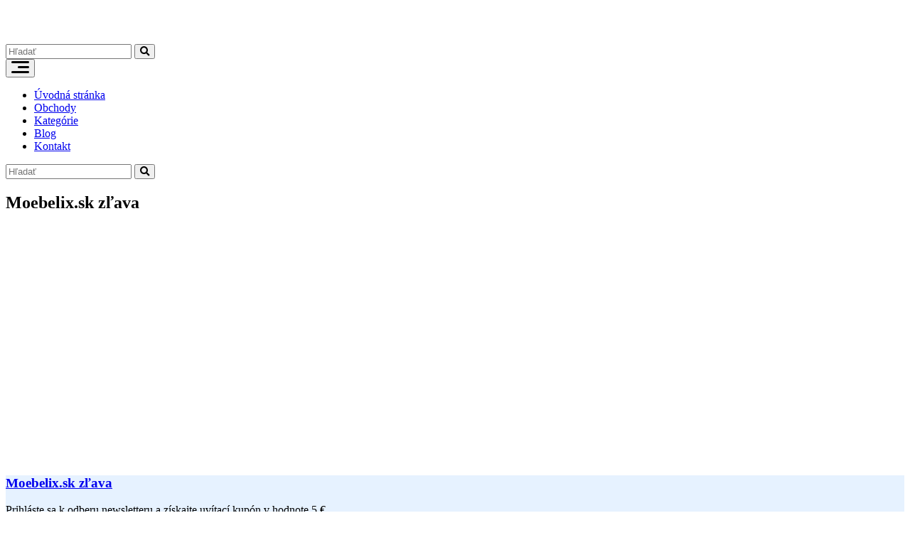

--- FILE ---
content_type: text/html; charset=UTF-8
request_url: https://pandakupony.sk/coupons/moebelix-sk-zlava-2/
body_size: 23356
content:
<!DOCTYPE html>
<html lang="sk-SK" prefix="og: https://ogp.me/ns#" prefix="og: http://ogp.me/ns#">
<head>
<meta charset="UTF-8">
<meta name="viewport" content="width=device-width, initial-scale=1">
<meta http-equiv="X-UA-Compatible" content="IE=edge">
<link rel="profile" href="http://gmpg.org/xfn/11">
<link rel="pingback" href="https://pandakupony.sk/xmlrpc.php">
<!-- Optimalizácia pre vyhľadávače podľa Rank Math - https://rankmath.com/ -->
<title>Moebelix.sk zľava &#8902; Pandakupony.sk december 2025</title>
<meta name="robots" content="index, follow, max-snippet:-1, max-video-preview:-1, max-image-preview:large"/>
<link rel="canonical" href="https://pandakupony.sk/coupons/moebelix-sk-zlava-2/" />
<meta property="og:locale" content="sk_SK" />
<meta property="og:type" content="article" />
<meta property="og:title" content="Moebelix.sk zľava &#8902; Pandakupony.sk december 2025" />
<meta property="og:description" content="Prihláste sa k odberu newsletteru a získajte uvítací kupón v hodnote 5 € Uvítací kupón je možné použiť pri nákupe nad 20€" />
<meta property="og:url" content="https://pandakupony.sk/coupons/moebelix-sk-zlava-2/" />
<meta property="og:site_name" content="Pandakupony.sk" />
<meta property="og:updated_time" content="2024-01-10T20:55:23+01:00" />
<meta property="og:image" content="https://eyjtv9nohmf.exactdn.com/wp-content/uploads/2023/06/mobelix.png" />
<meta property="og:image:secure_url" content="https://eyjtv9nohmf.exactdn.com/wp-content/uploads/2023/06/mobelix.png" />
<meta property="og:image:width" content="545" />
<meta property="og:image:height" content="327" />
<meta property="og:image:alt" content="Moebelix.sk  zľava" />
<meta property="og:image:type" content="image/png" />
<meta name="twitter:card" content="summary_large_image" />
<meta name="twitter:title" content="Moebelix.sk zľava &#8902; Pandakupony.sk december 2025" />
<meta name="twitter:description" content="Prihláste sa k odberu newsletteru a získajte uvítací kupón v hodnote 5 € Uvítací kupón je možné použiť pri nákupe nad 20€" />
<meta name="twitter:image" content="https://eyjtv9nohmf.exactdn.com/wp-content/uploads/2023/06/mobelix.png" />
<script type="application/ld+json" class="rank-math-schema">{"@context":"https://schema.org","@graph":[{"@type":"BreadcrumbList","@id":"https://pandakupony.sk/coupons/moebelix-sk-zlava-2/#breadcrumb","itemListElement":[{"@type":"ListItem","position":"1","item":{"@id":"https://pandakupony.sk","name":"Dom\u016f"}},{"@type":"ListItem","position":"2","item":{"@id":"https://pandakupony.sk/coupons/","name":"Coupons"}},{"@type":"ListItem","position":"3","item":{"@id":"https://pandakupony.sk/coupons/moebelix-sk-zlava-2/","name":"Moebelix.sk  z\u013eava"}}]}]}</script>
<!-- /Rank Math WordPress SEO plugin -->
<link rel='dns-prefetch' href='//use.fontawesome.com' />
<link rel='dns-prefetch' href='//eyjtv9nohmf.exactdn.com' />
<link rel='preconnect' href='//eyjtv9nohmf.exactdn.com' />
<link rel="alternate" type="application/rss+xml" title="RSS kanál: Pandakupony.sk &raquo;" href="https://pandakupony.sk/feed/" />
<link rel="alternate" type="application/rss+xml" title="RSS kanál komentárov webu Pandakupony.sk &raquo;" href="https://pandakupony.sk/comments/feed/" />
<link rel="alternate" type="application/rss+xml" title="RSS kanál komentárov webu Pandakupony.sk &raquo; ku článku Moebelix.sk  zľava" href="https://pandakupony.sk/coupons/moebelix-sk-zlava-2/feed/" />
<link rel="alternate" title="oEmbed (JSON)" type="application/json+oembed" href="https://pandakupony.sk/wp-json/oembed/1.0/embed?url=https%3A%2F%2Fpandakupony.sk%2Fcoupons%2Fmoebelix-sk-zlava-2%2F" />
<link rel="alternate" title="oEmbed (XML)" type="text/xml+oembed" href="https://pandakupony.sk/wp-json/oembed/1.0/embed?url=https%3A%2F%2Fpandakupony.sk%2Fcoupons%2Fmoebelix-sk-zlava-2%2F&#038;format=xml" />
<style id='wp-img-auto-sizes-contain-inline-css' type='text/css'>
img:is([sizes=auto i],[sizes^="auto," i]){contain-intrinsic-size:3000px 1500px}
/*# sourceURL=wp-img-auto-sizes-contain-inline-css */
</style>
<style id='wp-emoji-styles-inline-css' type='text/css'>
img.wp-smiley, img.emoji {
display: inline !important;
border: none !important;
box-shadow: none !important;
height: 1em !important;
width: 1em !important;
margin: 0 0.07em !important;
vertical-align: -0.1em !important;
background: none !important;
padding: 0 !important;
}
/*# sourceURL=wp-emoji-styles-inline-css */
</style>
<style id='wp-block-library-inline-css' type='text/css'>
:root{--wp-block-synced-color:#7a00df;--wp-block-synced-color--rgb:122,0,223;--wp-bound-block-color:var(--wp-block-synced-color);--wp-editor-canvas-background:#ddd;--wp-admin-theme-color:#007cba;--wp-admin-theme-color--rgb:0,124,186;--wp-admin-theme-color-darker-10:#006ba1;--wp-admin-theme-color-darker-10--rgb:0,107,160.5;--wp-admin-theme-color-darker-20:#005a87;--wp-admin-theme-color-darker-20--rgb:0,90,135;--wp-admin-border-width-focus:2px}@media (min-resolution:192dpi){:root{--wp-admin-border-width-focus:1.5px}}.wp-element-button{cursor:pointer}:root .has-very-light-gray-background-color{background-color:#eee}:root .has-very-dark-gray-background-color{background-color:#313131}:root .has-very-light-gray-color{color:#eee}:root .has-very-dark-gray-color{color:#313131}:root .has-vivid-green-cyan-to-vivid-cyan-blue-gradient-background{background:linear-gradient(135deg,#00d084,#0693e3)}:root .has-purple-crush-gradient-background{background:linear-gradient(135deg,#34e2e4,#4721fb 50%,#ab1dfe)}:root .has-hazy-dawn-gradient-background{background:linear-gradient(135deg,#faaca8,#dad0ec)}:root .has-subdued-olive-gradient-background{background:linear-gradient(135deg,#fafae1,#67a671)}:root .has-atomic-cream-gradient-background{background:linear-gradient(135deg,#fdd79a,#004a59)}:root .has-nightshade-gradient-background{background:linear-gradient(135deg,#330968,#31cdcf)}:root .has-midnight-gradient-background{background:linear-gradient(135deg,#020381,#2874fc)}:root{--wp--preset--font-size--normal:16px;--wp--preset--font-size--huge:42px}.has-regular-font-size{font-size:1em}.has-larger-font-size{font-size:2.625em}.has-normal-font-size{font-size:var(--wp--preset--font-size--normal)}.has-huge-font-size{font-size:var(--wp--preset--font-size--huge)}.has-text-align-center{text-align:center}.has-text-align-left{text-align:left}.has-text-align-right{text-align:right}.has-fit-text{white-space:nowrap!important}#end-resizable-editor-section{display:none}.aligncenter{clear:both}.items-justified-left{justify-content:flex-start}.items-justified-center{justify-content:center}.items-justified-right{justify-content:flex-end}.items-justified-space-between{justify-content:space-between}.screen-reader-text{border:0;clip-path:inset(50%);height:1px;margin:-1px;overflow:hidden;padding:0;position:absolute;width:1px;word-wrap:normal!important}.screen-reader-text:focus{background-color:#ddd;clip-path:none;color:#444;display:block;font-size:1em;height:auto;left:5px;line-height:normal;padding:15px 23px 14px;text-decoration:none;top:5px;width:auto;z-index:100000}html :where(.has-border-color){border-style:solid}html :where([style*=border-top-color]){border-top-style:solid}html :where([style*=border-right-color]){border-right-style:solid}html :where([style*=border-bottom-color]){border-bottom-style:solid}html :where([style*=border-left-color]){border-left-style:solid}html :where([style*=border-width]){border-style:solid}html :where([style*=border-top-width]){border-top-style:solid}html :where([style*=border-right-width]){border-right-style:solid}html :where([style*=border-bottom-width]){border-bottom-style:solid}html :where([style*=border-left-width]){border-left-style:solid}html :where(img[class*=wp-image-]){height:auto;max-width:100%}:where(figure){margin:0 0 1em}html :where(.is-position-sticky){--wp-admin--admin-bar--position-offset:var(--wp-admin--admin-bar--height,0px)}@media screen and (max-width:600px){html :where(.is-position-sticky){--wp-admin--admin-bar--position-offset:0px}}
/*# sourceURL=wp-block-library-inline-css */
</style><style id='global-styles-inline-css' type='text/css'>
:root{--wp--preset--aspect-ratio--square: 1;--wp--preset--aspect-ratio--4-3: 4/3;--wp--preset--aspect-ratio--3-4: 3/4;--wp--preset--aspect-ratio--3-2: 3/2;--wp--preset--aspect-ratio--2-3: 2/3;--wp--preset--aspect-ratio--16-9: 16/9;--wp--preset--aspect-ratio--9-16: 9/16;--wp--preset--color--black: #000000;--wp--preset--color--cyan-bluish-gray: #abb8c3;--wp--preset--color--white: #ffffff;--wp--preset--color--pale-pink: #f78da7;--wp--preset--color--vivid-red: #cf2e2e;--wp--preset--color--luminous-vivid-orange: #ff6900;--wp--preset--color--luminous-vivid-amber: #fcb900;--wp--preset--color--light-green-cyan: #7bdcb5;--wp--preset--color--vivid-green-cyan: #00d084;--wp--preset--color--pale-cyan-blue: #8ed1fc;--wp--preset--color--vivid-cyan-blue: #0693e3;--wp--preset--color--vivid-purple: #9b51e0;--wp--preset--gradient--vivid-cyan-blue-to-vivid-purple: linear-gradient(135deg,rgb(6,147,227) 0%,rgb(155,81,224) 100%);--wp--preset--gradient--light-green-cyan-to-vivid-green-cyan: linear-gradient(135deg,rgb(122,220,180) 0%,rgb(0,208,130) 100%);--wp--preset--gradient--luminous-vivid-amber-to-luminous-vivid-orange: linear-gradient(135deg,rgb(252,185,0) 0%,rgb(255,105,0) 100%);--wp--preset--gradient--luminous-vivid-orange-to-vivid-red: linear-gradient(135deg,rgb(255,105,0) 0%,rgb(207,46,46) 100%);--wp--preset--gradient--very-light-gray-to-cyan-bluish-gray: linear-gradient(135deg,rgb(238,238,238) 0%,rgb(169,184,195) 100%);--wp--preset--gradient--cool-to-warm-spectrum: linear-gradient(135deg,rgb(74,234,220) 0%,rgb(151,120,209) 20%,rgb(207,42,186) 40%,rgb(238,44,130) 60%,rgb(251,105,98) 80%,rgb(254,248,76) 100%);--wp--preset--gradient--blush-light-purple: linear-gradient(135deg,rgb(255,206,236) 0%,rgb(152,150,240) 100%);--wp--preset--gradient--blush-bordeaux: linear-gradient(135deg,rgb(254,205,165) 0%,rgb(254,45,45) 50%,rgb(107,0,62) 100%);--wp--preset--gradient--luminous-dusk: linear-gradient(135deg,rgb(255,203,112) 0%,rgb(199,81,192) 50%,rgb(65,88,208) 100%);--wp--preset--gradient--pale-ocean: linear-gradient(135deg,rgb(255,245,203) 0%,rgb(182,227,212) 50%,rgb(51,167,181) 100%);--wp--preset--gradient--electric-grass: linear-gradient(135deg,rgb(202,248,128) 0%,rgb(113,206,126) 100%);--wp--preset--gradient--midnight: linear-gradient(135deg,rgb(2,3,129) 0%,rgb(40,116,252) 100%);--wp--preset--font-size--small: 13px;--wp--preset--font-size--medium: 20px;--wp--preset--font-size--large: 36px;--wp--preset--font-size--x-large: 42px;--wp--preset--spacing--20: 0.44rem;--wp--preset--spacing--30: 0.67rem;--wp--preset--spacing--40: 1rem;--wp--preset--spacing--50: 1.5rem;--wp--preset--spacing--60: 2.25rem;--wp--preset--spacing--70: 3.38rem;--wp--preset--spacing--80: 5.06rem;--wp--preset--shadow--natural: 6px 6px 9px rgba(0, 0, 0, 0.2);--wp--preset--shadow--deep: 12px 12px 50px rgba(0, 0, 0, 0.4);--wp--preset--shadow--sharp: 6px 6px 0px rgba(0, 0, 0, 0.2);--wp--preset--shadow--outlined: 6px 6px 0px -3px rgb(255, 255, 255), 6px 6px rgb(0, 0, 0);--wp--preset--shadow--crisp: 6px 6px 0px rgb(0, 0, 0);}:where(.is-layout-flex){gap: 0.5em;}:where(.is-layout-grid){gap: 0.5em;}body .is-layout-flex{display: flex;}.is-layout-flex{flex-wrap: wrap;align-items: center;}.is-layout-flex > :is(*, div){margin: 0;}body .is-layout-grid{display: grid;}.is-layout-grid > :is(*, div){margin: 0;}:where(.wp-block-columns.is-layout-flex){gap: 2em;}:where(.wp-block-columns.is-layout-grid){gap: 2em;}:where(.wp-block-post-template.is-layout-flex){gap: 1.25em;}:where(.wp-block-post-template.is-layout-grid){gap: 1.25em;}.has-black-color{color: var(--wp--preset--color--black) !important;}.has-cyan-bluish-gray-color{color: var(--wp--preset--color--cyan-bluish-gray) !important;}.has-white-color{color: var(--wp--preset--color--white) !important;}.has-pale-pink-color{color: var(--wp--preset--color--pale-pink) !important;}.has-vivid-red-color{color: var(--wp--preset--color--vivid-red) !important;}.has-luminous-vivid-orange-color{color: var(--wp--preset--color--luminous-vivid-orange) !important;}.has-luminous-vivid-amber-color{color: var(--wp--preset--color--luminous-vivid-amber) !important;}.has-light-green-cyan-color{color: var(--wp--preset--color--light-green-cyan) !important;}.has-vivid-green-cyan-color{color: var(--wp--preset--color--vivid-green-cyan) !important;}.has-pale-cyan-blue-color{color: var(--wp--preset--color--pale-cyan-blue) !important;}.has-vivid-cyan-blue-color{color: var(--wp--preset--color--vivid-cyan-blue) !important;}.has-vivid-purple-color{color: var(--wp--preset--color--vivid-purple) !important;}.has-black-background-color{background-color: var(--wp--preset--color--black) !important;}.has-cyan-bluish-gray-background-color{background-color: var(--wp--preset--color--cyan-bluish-gray) !important;}.has-white-background-color{background-color: var(--wp--preset--color--white) !important;}.has-pale-pink-background-color{background-color: var(--wp--preset--color--pale-pink) !important;}.has-vivid-red-background-color{background-color: var(--wp--preset--color--vivid-red) !important;}.has-luminous-vivid-orange-background-color{background-color: var(--wp--preset--color--luminous-vivid-orange) !important;}.has-luminous-vivid-amber-background-color{background-color: var(--wp--preset--color--luminous-vivid-amber) !important;}.has-light-green-cyan-background-color{background-color: var(--wp--preset--color--light-green-cyan) !important;}.has-vivid-green-cyan-background-color{background-color: var(--wp--preset--color--vivid-green-cyan) !important;}.has-pale-cyan-blue-background-color{background-color: var(--wp--preset--color--pale-cyan-blue) !important;}.has-vivid-cyan-blue-background-color{background-color: var(--wp--preset--color--vivid-cyan-blue) !important;}.has-vivid-purple-background-color{background-color: var(--wp--preset--color--vivid-purple) !important;}.has-black-border-color{border-color: var(--wp--preset--color--black) !important;}.has-cyan-bluish-gray-border-color{border-color: var(--wp--preset--color--cyan-bluish-gray) !important;}.has-white-border-color{border-color: var(--wp--preset--color--white) !important;}.has-pale-pink-border-color{border-color: var(--wp--preset--color--pale-pink) !important;}.has-vivid-red-border-color{border-color: var(--wp--preset--color--vivid-red) !important;}.has-luminous-vivid-orange-border-color{border-color: var(--wp--preset--color--luminous-vivid-orange) !important;}.has-luminous-vivid-amber-border-color{border-color: var(--wp--preset--color--luminous-vivid-amber) !important;}.has-light-green-cyan-border-color{border-color: var(--wp--preset--color--light-green-cyan) !important;}.has-vivid-green-cyan-border-color{border-color: var(--wp--preset--color--vivid-green-cyan) !important;}.has-pale-cyan-blue-border-color{border-color: var(--wp--preset--color--pale-cyan-blue) !important;}.has-vivid-cyan-blue-border-color{border-color: var(--wp--preset--color--vivid-cyan-blue) !important;}.has-vivid-purple-border-color{border-color: var(--wp--preset--color--vivid-purple) !important;}.has-vivid-cyan-blue-to-vivid-purple-gradient-background{background: var(--wp--preset--gradient--vivid-cyan-blue-to-vivid-purple) !important;}.has-light-green-cyan-to-vivid-green-cyan-gradient-background{background: var(--wp--preset--gradient--light-green-cyan-to-vivid-green-cyan) !important;}.has-luminous-vivid-amber-to-luminous-vivid-orange-gradient-background{background: var(--wp--preset--gradient--luminous-vivid-amber-to-luminous-vivid-orange) !important;}.has-luminous-vivid-orange-to-vivid-red-gradient-background{background: var(--wp--preset--gradient--luminous-vivid-orange-to-vivid-red) !important;}.has-very-light-gray-to-cyan-bluish-gray-gradient-background{background: var(--wp--preset--gradient--very-light-gray-to-cyan-bluish-gray) !important;}.has-cool-to-warm-spectrum-gradient-background{background: var(--wp--preset--gradient--cool-to-warm-spectrum) !important;}.has-blush-light-purple-gradient-background{background: var(--wp--preset--gradient--blush-light-purple) !important;}.has-blush-bordeaux-gradient-background{background: var(--wp--preset--gradient--blush-bordeaux) !important;}.has-luminous-dusk-gradient-background{background: var(--wp--preset--gradient--luminous-dusk) !important;}.has-pale-ocean-gradient-background{background: var(--wp--preset--gradient--pale-ocean) !important;}.has-electric-grass-gradient-background{background: var(--wp--preset--gradient--electric-grass) !important;}.has-midnight-gradient-background{background: var(--wp--preset--gradient--midnight) !important;}.has-small-font-size{font-size: var(--wp--preset--font-size--small) !important;}.has-medium-font-size{font-size: var(--wp--preset--font-size--medium) !important;}.has-large-font-size{font-size: var(--wp--preset--font-size--large) !important;}.has-x-large-font-size{font-size: var(--wp--preset--font-size--x-large) !important;}
/*# sourceURL=global-styles-inline-css */
</style>
<style id='classic-theme-styles-inline-css' type='text/css'>
/*! This file is auto-generated */
.wp-block-button__link{color:#fff;background-color:#32373c;border-radius:9999px;box-shadow:none;text-decoration:none;padding:calc(.667em + 2px) calc(1.333em + 2px);font-size:1.125em}.wp-block-file__button{background:#32373c;color:#fff;text-decoration:none}
/*# sourceURL=/wp-includes/css/classic-themes.min.css */
</style>
<link rel='stylesheet' id='clipmydeals-bootstrap-css-css' href='https://eyjtv9nohmf.exactdn.com/wp-content/themes/clipmydeals/inc/assets/css/bootstrap.min.css?m=1766649564' type='text/css' media='all' />
<link rel='preload' as='style' onload='this.onload=null;this.rel="stylesheet"' id='wp-bootstrap-pro-fontawesome-cdn-css' href='//use.fontawesome.com/releases/v5.0.12/css/all.css?ver=6.9' type='text/css' media='all' />
<link rel='stylesheet' id='clipmydeals-style-css' href='https://eyjtv9nohmf.exactdn.com/wp-content/themes/clipmydeals/style.css?m=1766649564' type='text/css' media='all' />
<link rel='stylesheet' id='clipmydeals-cerulean-css' href='https://eyjtv9nohmf.exactdn.com/wp-content/themes/clipmydeals/inc/assets/css/presets/theme-option/cerulean.css?m=1766649564' type='text/css' media='all' />
<link rel='preload' as='style' onload='this.onload=null;this.rel="stylesheet"' id='carousel-css-css' href='https://eyjtv9nohmf.exactdn.com/wp-content/themes/clipmydeals/inc/assets/css/carousel.css?m=1766649564' type='text/css' media='all' />
<script type="text/javascript" src="https://eyjtv9nohmf.exactdn.com/wp-includes/js/jquery/jquery.min.js?ver=3.7.1" id="jquery-core-js"></script>
<script type="text/javascript" defer src="https://eyjtv9nohmf.exactdn.com/wp-includes/js/jquery/jquery-migrate.min.js?ver=3.4.1" id="jquery-migrate-js"></script>
<link rel="https://api.w.org/" href="https://pandakupony.sk/wp-json/" /><link rel="alternate" title="JSON" type="application/json" href="https://pandakupony.sk/wp-json/wp/v2/coupons/6308" /><link rel="EditURI" type="application/rsd+xml" title="RSD" href="https://pandakupony.sk/xmlrpc.php?rsd" />
<meta name="generator" content="WordPress 6.9" />
<link rel='shortlink' href='https://pandakupony.sk/?p=6308' />
<link rel="pingback" href="https://pandakupony.sk/xmlrpc.php">    <style type="text/css">
#page-sub-header {
background: #f1f1f1;
}
</style>
<style>.container-xl {max-width: 1250px; }:root {}</style><!-- Global site tag (gtag.js) - Google Analytics -->
<script async src="https://www.googletagmanager.com/gtag/js?id=UA-162555563-1"></script>
<script>
window.dataLayer = window.dataLayer || [];
function gtag(){dataLayer.push(arguments);}
gtag('js', new Date());
gtag('config', 'UA-162555563-1');
</script>
<!-- Google Tag Manager -->
<script>(function(w,d,s,l,i){w[l]=w[l]||[];w[l].push({'gtm.start':
new Date().getTime(),event:'gtm.js'});var f=d.getElementsByTagName(s)[0],
j=d.createElement(s),dl=l!='dataLayer'?'&l='+l:'';j.async=true;j.src=
'https://www.googletagmanager.com/gtm.js?id='+i+dl;f.parentNode.insertBefore(j,f);
})(window,document,'script','dataLayer','GTM-MCMW98QV');</script>
<!-- End Google Tag Manager -->
<noscript><style>.lazyload[data-src]{display:none !important;}</style></noscript><style>.lazyload{background-image:none !important;}.lazyload:before{background-image:none !important;}</style><link rel="icon" href="https://eyjtv9nohmf.exactdn.com/wp-content/uploads/2020/04/cropped-pandakupony512x512.jpg?strip=all&#038;resize=32%2C32" sizes="32x32" />
<link rel="icon" href="https://eyjtv9nohmf.exactdn.com/wp-content/uploads/2020/04/cropped-pandakupony512x512.jpg?strip=all&#038;resize=192%2C192" sizes="192x192" />
<link rel="apple-touch-icon" href="https://eyjtv9nohmf.exactdn.com/wp-content/uploads/2020/04/cropped-pandakupony512x512.jpg?strip=all&#038;resize=180%2C180" />
<meta name="msapplication-TileImage" content="https://eyjtv9nohmf.exactdn.com/wp-content/uploads/2020/04/cropped-pandakupony512x512.jpg?strip=all&#038;resize=270%2C270" />
<style type="text/css" id="wp-custom-css">
.coupon-box-grid .cmd-grid-image{
display: none !important;
}
.card-img-top.cmd-grid-store-logo {
width: 360px;  /* Šířka loga */
height: auto;
margin-top: 55px;
}
.cmd-store-name {
display: none;
}
/* Větší zařízení */
@media (min-width: 1200px) {
.h3, h3 {
font-size: 1.35rem; /* Větší velikost pro zařízení s šířkou 1200px a více */
}
}		</style>
<meta name="clipmydeals_version" content="8.6.12" />
<meta name="description" content="Prihláste sa k odberu newsletteru a získajte uvítací kupón v hodnote 5 €
Uvítací kupón je možné použiť pri nákupe nad 20€">
<meta name="author" content="Pandakupony.sk" />
<meta property="og:locale" content="sk-SK" />
<meta property="og:title" content="Moebelix.sk  zľava | Pandakupony.sk" />
<meta property="og:description" content="Prihláste sa k odberu newsletteru a získajte uvítací kupón v hodnote 5 €
Uvítací kupón je možné použiť pri nákupe nad 20€"/>
<meta property="og:image" content="https://eyjtv9nohmf.exactdn.com/wp-content/uploads/2023/06/mobelix.png?strip=all"/>
<meta property="og:url" content="https://pandakupony.sk/coupons/moebelix-sk-zlava-2" />
<meta property="og:site_name" content="Pandakupony.sk" />
<meta property="og:type" content="article" />
<meta property="article:modified_time" content="2024-01-10T20:55:23+01:00" />
<meta property="article:publisher" content="https://www.facebook.com/slevovevouchery/"/>
<meta name="twitter:card" content="summary" />
</head>
<body class="wp-singular coupons-template-default single single-coupons postid-6308 wp-custom-logo wp-theme-clipmydeals theme-preset-active">
<div id="page" class="site">
<a class="skip-link screen-reader-text" href="#content">Skip to content</a>
<header id="masthead" class="site-header d-print-none p-0" role="banner">
<nav class="navbar navbar-expand-lg  fixed-top">
<div class="container-xl">
<div class="navbar-brand">
<a href="https://pandakupony.sk/">
<img id="site-logo" src="[data-uri]" alt="Pandakupony.sk" data-src="https://eyjtv9nohmf.exactdn.com/wp-content/uploads/2020/04/cropped-pandakupony-sk-logo.png?strip=all" decoding="async" class="lazyload" data-eio-rwidth="150" data-eio-rheight="50"><noscript><img id="site-logo" src="https://eyjtv9nohmf.exactdn.com/wp-content/uploads/2020/04/cropped-pandakupony-sk-logo.png?strip=all" alt="Pandakupony.sk" data-eio="l"></noscript>
</a>
</div>
<div class="d-lg-none" style="max-width:40%;">
<form class="my-3" action="https://pandakupony.sk/" method="GET">
<div id="mobile-search" class="input-group">
<input type="text" name="s" id="mobile-search-text" value="" class="form-control" onkeyup="cmdAjaxSearch(document.getElementById('masthead'), this.value);" autocomplete="off" placeholder="Hľadať" />
<button id="navbar-search-button-mobile" class="input-group-text btn btn-warning" type="submit"><i class="fa fa-search"></i></button>
</div>
</form>
</div>
<button class="navbar-toggler" type="button" data-bs-toggle="collapse" data-bs-target="#main-nav" aria-controls="main-nav" aria-expanded="false" aria-label="Toggle navigation">
<svg type="button" class="d-xl-none" xmlns="http://www.w3.org/2000/svg" width="25" height="17" viewBox="0 0 25 17">
<g transform="translate(-318 -20)">
<rect width="25" height="3" rx="1.5" transform="translate(318 34)"></rect>
<rect width="16" height="3" rx="1.5" transform="translate(327 27)"></rect>
<rect width="25" height="3" rx="1.5" transform="translate(318 20)"></rect>
</g>
</svg>
</button>
<div id="main-nav" class="collapse navbar-collapse justify-content-center mt-3 mt-lg-0 pb-4 pb-lg-0"><ul id="menu-menu-1" class="navbar-nav flex-wrap justify-content-center"><li id="menu-item-38" class="mx-1 nav-item menu-item menu-item-type-custom menu-item-object-custom menu-item-home menu-item-38"><a title="Úvodná stránka" href="https://pandakupony.sk/" class="nav-link">Úvodná stránka</a></li>
<li id="menu-item-46" class="mx-1 nav-item menu-item menu-item-type-post_type menu-item-object-page menu-item-46"><a title="Obchody" href="https://pandakupony.sk/obchody/" class="nav-link">Obchody</a></li>
<li id="menu-item-45" class="mx-1 nav-item menu-item menu-item-type-post_type menu-item-object-page menu-item-45"><a title="Kategórie" href="https://pandakupony.sk/kategorie/" class="nav-link">Kategórie</a></li>
<li id="menu-item-2082" class="mx-1 nav-item menu-item menu-item-type-post_type menu-item-object-page menu-item-2082"><a title="Blog" href="https://pandakupony.sk/blog/" class="nav-link">Blog</a></li>
<li id="menu-item-49" class="mx-1 nav-item menu-item menu-item-type-post_type menu-item-object-page menu-item-49"><a title="Kontakt" href="https://pandakupony.sk/kontakt/" class="nav-link">Kontakt</a></li>
</ul></div>
<form class="mx-2 d-none d-lg-block d-xl-block" method="GET" action="https://pandakupony.sk/">
<div id="desktop-search" class="input-group">
<input type="text" id="nav-search-box" name="s" onkeyup="cmdAjaxSearch(document.getElementById('desktop-search'),this.value);" autocomplete="off" class="form-control" placeholder="Hľadať" aria-label="Hľadať">
<button id="nav-search-button" class="btn btn-warning my-2 my-sm-0" type="submit"><i class="fa fa-search"></i></button>
</div>
</form>
</div>
</nav>
</header><!-- #masthead -->
<div id="content" class="site-content mt-1 mt-lg-0 mb-5">
<div class="cmd-single-coupons container-fluid pt-5">
<div class="row mx-0">
<section id="primary" class="content-area order-md-1 col-sm-12 col-lg-8 col-lg-9">
<main id="main" class="site-main" role="main">
<div class="row">
<h1 class="d-print-none single-title mx-3">Moebelix.sk  zľava</h1>
<div class="d-print-none">
<article id="coupon-list-6308" class="card p-2 rounded-4 active-coupon deal post-6308 coupons type-coupons status-publish has-post-thumbnail hentry stores-moebelix-sk">
<img width="545" height="327" src="[data-uri]" class="card-img-top wp-post-image lazyload" alt="" decoding="async" fetchpriority="high"   data-src="https://eyjtv9nohmf.exactdn.com/wp-content/uploads/2023/06/mobelix.png?strip=all" data-srcset="https://eyjtv9nohmf.exactdn.com/wp-content/uploads/2023/06/mobelix.png?strip=all 545w, https://eyjtv9nohmf.exactdn.com/wp-content/uploads/2023/06/mobelix-300x180.png?strip=all 300w, https://eyjtv9nohmf.exactdn.com/wp-content/uploads/2023/06/mobelix.png?strip=all&amp;w=109 109w, https://eyjtv9nohmf.exactdn.com/wp-content/uploads/2023/06/mobelix.png?strip=all&amp;w=218 218w, https://eyjtv9nohmf.exactdn.com/wp-content/uploads/2023/06/mobelix.png?strip=all&amp;w=436 436w" data-sizes="auto" data-eio-rwidth="545" data-eio-rheight="327" /><noscript><img width="545" height="327" src="https://eyjtv9nohmf.exactdn.com/wp-content/uploads/2023/06/mobelix.png?strip=all" class="card-img-top wp-post-image" alt="" decoding="async" fetchpriority="high" srcset="https://eyjtv9nohmf.exactdn.com/wp-content/uploads/2023/06/mobelix.png?strip=all 545w, https://eyjtv9nohmf.exactdn.com/wp-content/uploads/2023/06/mobelix-300x180.png?strip=all 300w, https://eyjtv9nohmf.exactdn.com/wp-content/uploads/2023/06/mobelix.png?strip=all&amp;w=109 109w, https://eyjtv9nohmf.exactdn.com/wp-content/uploads/2023/06/mobelix.png?strip=all&amp;w=218 218w, https://eyjtv9nohmf.exactdn.com/wp-content/uploads/2023/06/mobelix.png?strip=all&amp;w=436 436w" sizes="(max-width: 545px) 100vw, 545px" data-eio="l" /></noscript>    <div class="row mx-0 rounded-bottom-2">
<!-- <div class=" col-md-3 px-0 text-center">
<div class="cmd-badge-text d-flex align-items-center text-center ps-4 h-100" style="background-color: #0077ff !important;">
<h3 class="text-white w-100" style="font-size:1.5em; line-height: unset;">Najlepšia ponuka</h3>
</div>
</div> -->
<div class=" col-md-12 px-0">
<div class="p-2 px-3 rounded-bottom-3" style="background-color: #e6f2ff;">
<div class="row">
<div class="card-body col-md-8">
<h1 class="card-title fs-3 mt-0 pb-0">
<a class="coupon-title" href="https://pandakupony.sk/coupons/moebelix-sk-zlava-2/" rel="bookmark">Moebelix.sk  zľava </a>
</h1>
<div class="card-text mt-4">
<p>Prihláste sa k odberu newsletteru a získajte uvítací kupón v hodnote 5 €</p>
<p><em>Uvítací<span id="more-6308"></span> kupón je možné použiť pri nákupe nad 20€</em></p>
</div>
</div>
<div class="col-md-4 mt-3">
<div class="row">
<a class="col-12" href="https://pandakupony.sk/store/moebelix-sk/"><img loading="lazy" src="[data-uri]" alt="Moebelix.sk" class="d-block mx-auto lazyload" data-src="https://eyjtv9nohmf.exactdn.com/wp-content/uploads/2020/04/Moebelix-logo.png?strip=all" decoding="async" data-eio-rwidth="360" data-eio-rheight="90" /><noscript><img loading="lazy" src="https://eyjtv9nohmf.exactdn.com/wp-content/uploads/2020/04/Moebelix-logo.png?strip=all" alt="Moebelix.sk" class=" d-block mx-auto" data-eio="l" /></noscript></a>
<div class="col-12">
<a class="coupon-button deal-button text-white btn btn-primary btn-lg d-block my-3" style="background-color:#0077ff;border-color: #0077ff;background-image:none;" href="https://pandakupony.sk/cpn/6308/" onclick="cmdShowOffer(event,'moebelix-sk','#coupon-list-6308','Moebelix.sk  zľava');" target="_blank" rel="nofollow noindex">
<span>Získať zľavu</span>
</a>
</div>
</div>
</div>
</div>
<div class="row">
<div class="cmd-tax-tags cmd-tax-tags-list col mb-3 small">
<i class="fa fa-tags"></i> <a href="https://pandakupony.sk/store/moebelix-sk/" rel="tag">Moebelix.sk</a>                    </div>
</div>
<div class="badge bg-success mb-3">Platné do 2099-01-01</div>
<div class="flex justify-between items-center mb-3 pb-1 d-md-none small text-primary">
<div class="float-end">
<a class="card-link" href="https://pandakupony.sk/coupons/moebelix-sk-zlava-2/#comments">
<i class="fa fa-comment"></i> 0                            </a>
</div>
</div>
<div class="card-footer col-md-12 small bg-transparent d-flex justify-content-between align-items-center px-0 w-100 pb-0 d-none d-md-flex" style="z-index:2">
<div class="float-end d-none d-md-block">
<a class="card-link" href="https://pandakupony.sk/coupons/moebelix-sk-zlava-2/#comments">
<i class="fa fa-comment"></i> 0                            </a>
</div>
</div>
</div>
</div>
</div> <!-- row ends -->
</article><!-- #post-## -->	</div>
</div>
<div class="row d-print-none">
<div class="col">
<nav class="navigation post-navigation" aria-label="Články">
<h2 class="screen-reader-text">Navigácia v článku</h2>
<div class="nav-links"><div class="nav-previous"><a href="https://pandakupony.sk/coupons/moebelix-sk-zlava/" rel="prev">Moebelix.sk  zľava</a></div></div>
</nav>
<div id="comments" class="comments-area d-print-none">
<div id="respond" class="comment-respond">
<h3 id="reply-title" class="comment-reply-title">Napísať komentár <small><a rel="nofollow" id="cancel-comment-reply-link" href="/coupons/moebelix-sk-zlava-2/#respond" style="display:none;">Cancel Reply</a></small></h3><form action="https://pandakupony.sk/wp-comments-post.php" method="post" id="commentform" class="comment-form"><p class="comment-notes"><span id="email-notes">Vaša e-mailová adresa nebude zverejnená.</span> <span class="required-field-message">Vyžadované polia sú označené <span class="required">*</span></span></p><p><textarea placeholder="Môžeš písať..." id="comment" class="form-control" name="comment" cols="45" rows="8" aria-required="true"></textarea></p><p class="comment-form-author"><label for="author">Meno <span class="required">*</span></label> <input id="author" name="author" type="text" value="" size="30" maxlength="245" autocomplete="name" required /></p>
<p class="comment-form-email"><label for="email">E-mail <span class="required">*</span></label> <input id="email" name="email" type="email" value="" size="30" maxlength="100" aria-describedby="email-notes" autocomplete="email" required /></p>
<p class="comment-form-url"><label for="url">Adresa webu</label> <input id="url" name="url" type="url" value="" size="30" maxlength="200" autocomplete="url" /></p>
<p class="comment-form-cookies-consent"><input id="wp-comment-cookies-consent" name="wp-comment-cookies-consent" type="checkbox" value="yes" /> <label for="wp-comment-cookies-consent">Uložiť moje meno, e-mail a webovú stránku v tomto prehliadači pre moje budúce komentáre.</label></p>
<p class="form-submit"><input name="submit" type="submit" id="commentsubmit" class="submit" value="Zverejniť komentár" /> <input type='hidden' name='comment_post_ID' value='6308' id='comment_post_ID' />
<input type='hidden' name='comment_parent' id='comment_parent' value='0' />
</p><p style="display: none;"><input type="hidden" id="akismet_comment_nonce" name="akismet_comment_nonce" value="08d2ceb7b1" /></p><p style="display: none !important;" class="akismet-fields-container" data-prefix="ak_"><label>&#916;<textarea name="ak_hp_textarea" cols="45" rows="8" maxlength="100"></textarea></label><input type="hidden" id="ak_js_1" name="ak_js" value="199"/><script>document.getElementById( "ak_js_1" ).setAttribute( "value", ( new Date() ).getTime() );</script></p></form>	</div><!-- #respond -->
</div><!-- #comments -->
</div>
</div>
</main><!-- #main -->
</section><!-- #primary -->
<aside id="secondary" class="order-md-1 d-print-none widget-area col-sm-12 col-lg-3" role="complementary">
<div id="text-4" class="widget widget_text card rounded-4 border-0 shadow-sm overflow-hidden my-2"><div class="card-header widget-title"><h5 class="card-title mb-0">Slevové kupóny v jiných zemích</h5></div>			<div class="textwidget"><p><a href="https://pandakupony.cz">Pandakupony.cz</a></p>
<p><a href="https://slevil.cz">Slevil.cz</a></p>
</div>
</div><div id="text-2" class="widget widget_text card rounded-4 border-0 shadow-sm overflow-hidden my-2"><div class="card-header widget-title"><h5 class="card-title mb-0">Ako ušetriť sa zľavovými kupónmi?</h5></div>			<div class="textwidget"><p>Vitajte na webe PandaKupony.sk &#8211; Sme jedna z najväčších databáz zľavových kupónov v Slovenskej republike. Všetky zľavy, zľavové kupóny a kódy sú tu pre Vás zdarma.</p>
<p>Nájdete tu aj veľa zľavových akcií, ktoré stačí len využiť.</p>
<p>S nami môžete ušetriť ako za tovar, tak i za dopravu. Doprava zdarma by mala byť v dnešnej dobe samozrejmosťou.</p>
<p>Ak ste s nami spokojní, prihláste sa k odberu newsletteru a dajte nám like na Facebooku.</p>
<p>Ďakujeme, Vaša PandaKupony.</p>
</div>
</div><div id="storelist_widget-2" class="widget storelist_widget card rounded-4 border-0 shadow-sm overflow-hidden my-2"><div class="card-header widget-title"><h5 class="card-title mb-0">Všetky obchody</h5></div><div id="cmd-storelist-widget" class="cmd-list-widget list-group">			<a href="https://pandakupony.sk/store/1autodiely-sk/" class="list-group-item d-flex justify-content-between align-items-start">1autodiely.sk				<span class="badge bg-primary rounded-pill">43</span>			</a>
<a href="https://pandakupony.sk/store/4home-sk/" class="list-group-item d-flex justify-content-between align-items-start">4home.sk				<span class="badge bg-primary rounded-pill">6</span>			</a>
<a href="https://pandakupony.sk/store/69shop-sk/" class="list-group-item d-flex justify-content-between align-items-start">69shop.sk				<span class="badge bg-primary rounded-pill">2</span>			</a>
<a href="https://pandakupony.sk/store/8wines-cz/" class="list-group-item d-flex justify-content-between align-items-start">8Wines.cz				<span class="badge bg-primary rounded-pill">1</span>			</a>
<a href="https://pandakupony.sk/store/aboutyou-sk/" class="list-group-item d-flex justify-content-between align-items-start">AboutYou.sk				<span class="badge bg-primary rounded-pill">4</span>			</a>
<a href="https://pandakupony.sk/store/acrasport-cz/" class="list-group-item d-flex justify-content-between align-items-start">Acrasport.cz				<span class="badge bg-primary rounded-pill">33</span>			</a>
<a href="https://pandakupony.sk/store/adidas-sk/" class="list-group-item d-flex justify-content-between align-items-start">Adidas.sk				<span class="badge bg-primary rounded-pill">1</span>			</a>
<a href="https://pandakupony.sk/store/adiel-sk/" class="list-group-item d-flex justify-content-between align-items-start">Adiel.sk				<span class="badge bg-primary rounded-pill">2</span>			</a>
<a href="https://pandakupony.sk/store/adrop-sk/" class="list-group-item d-flex justify-content-between align-items-start">Adrop.sk				<span class="badge bg-primary rounded-pill">73</span>			</a>
<a href="https://pandakupony.sk/store/aerium-sk/" class="list-group-item d-flex justify-content-between align-items-start">Aerium.sk				<span class="badge bg-primary rounded-pill">51</span>			</a>
<a href="https://pandakupony.sk/store/afg-sk/" class="list-group-item d-flex justify-content-between align-items-start">AFG.sk				<span class="badge bg-primary rounded-pill">3</span>			</a>
<a href="https://pandakupony.sk/store/agata-meble-sk/" class="list-group-item d-flex justify-content-between align-items-start">Agata Meble SK				<span class="badge bg-primary rounded-pill">2</span>			</a>
<a href="https://pandakupony.sk/store/airversa-sk/" class="list-group-item d-flex justify-content-between align-items-start">Airversa.sk				<span class="badge bg-primary rounded-pill">5</span>			</a>
<a href="https://pandakupony.sk/store/ajprodukty-sk/" class="list-group-item d-flex justify-content-between align-items-start">AJprodukty.sk				<span class="badge bg-primary rounded-pill">4</span>			</a>
<a href="https://pandakupony.sk/store/alapointe-cz/" class="list-group-item d-flex justify-content-between align-items-start">Alapointe.cz				<span class="badge bg-primary rounded-pill">1</span>			</a>
<a href="https://pandakupony.sk/store/alcorythm-cz/" class="list-group-item d-flex justify-content-between align-items-start">Alcorythm.cz				<span class="badge bg-primary rounded-pill">1</span>			</a>
<a href="https://pandakupony.sk/store/alensa-sk/" class="list-group-item d-flex justify-content-between align-items-start">Alensa.sk				<span class="badge bg-primary rounded-pill">0</span>			</a>
<a href="https://pandakupony.sk/store/alfa-svietidla-sk/" class="list-group-item d-flex justify-content-between align-items-start">Alfa-svietidla.sk				<span class="badge bg-primary rounded-pill">0</span>			</a>
<a href="https://pandakupony.sk/store/aliexpress-com/" class="list-group-item d-flex justify-content-between align-items-start">Aliexpress.com				<span class="badge bg-primary rounded-pill">2</span>			</a>
<a href="https://pandakupony.sk/store/alinda-sk/" class="list-group-item d-flex justify-content-between align-items-start">Alinda.sk				<span class="badge bg-primary rounded-pill">2</span>			</a>
<a href="https://pandakupony.sk/store/allzora-sk/" class="list-group-item d-flex justify-content-between align-items-start">Allzora.sk				<span class="badge bg-primary rounded-pill">2</span>			</a>
<a href="https://pandakupony.sk/store/alza-sk/" class="list-group-item d-flex justify-content-between align-items-start">Alza.sk				<span class="badge bg-primary rounded-pill">12</span>			</a>
<a href="https://pandakupony.sk/store/amiatex-sk/" class="list-group-item d-flex justify-content-between align-items-start">Amiatex.sk				<span class="badge bg-primary rounded-pill">1</span>			</a>
<a href="https://pandakupony.sk/store/andreashop-cz/" class="list-group-item d-flex justify-content-between align-items-start">Andreashop.cz				<span class="badge bg-primary rounded-pill">4</span>			</a>
<a href="https://pandakupony.sk/store/andreashop-sk/" class="list-group-item d-flex justify-content-between align-items-start">Andreashop.sk				<span class="badge bg-primary rounded-pill">272</span>			</a>
<a href="https://pandakupony.sk/store/annemarieborlind-sk/" class="list-group-item d-flex justify-content-between align-items-start">Annemarieborlind.sk				<span class="badge bg-primary rounded-pill">0</span>			</a>
<a href="https://pandakupony.sk/store/answear-sk/" class="list-group-item d-flex justify-content-between align-items-start">Answear.sk				<span class="badge bg-primary rounded-pill">8</span>			</a>
<a href="https://pandakupony.sk/store/aphrodisia-sk/" class="list-group-item d-flex justify-content-between align-items-start">Aphrodisia.sk				<span class="badge bg-primary rounded-pill">0</span>			</a>
<a href="https://pandakupony.sk/store/artforum-sk/" class="list-group-item d-flex justify-content-between align-items-start">Artforum.sk				<span class="badge bg-primary rounded-pill">0</span>			</a>
<a href="https://pandakupony.sk/store/artmie-sk-povodne-maliarskeplatno-sk/" class="list-group-item d-flex justify-content-between align-items-start">Artmie.sk (pôvodné Maliarskeplatno.sk)				<span class="badge bg-primary rounded-pill">1</span>			</a>
<a href="https://pandakupony.sk/store/asko-nabytok-sk/" class="list-group-item d-flex justify-content-between align-items-start">Asko-Nabytok.sk				<span class="badge bg-primary rounded-pill">20</span>			</a>
<a href="https://pandakupony.sk/store/astoreo-sk/" class="list-group-item d-flex justify-content-between align-items-start">Astoreo.sk				<span class="badge bg-primary rounded-pill">1</span>			</a>
<a href="https://pandakupony.sk/store/astratex-sk/" class="list-group-item d-flex justify-content-between align-items-start">Astratex.sk				<span class="badge bg-primary rounded-pill">7</span>			</a>
<a href="https://pandakupony.sk/store/attractiv-sk/" class="list-group-item d-flex justify-content-between align-items-start">Attractiv.sk				<span class="badge bg-primary rounded-pill">2</span>			</a>
<a href="https://pandakupony.sk/store/autodielyonline24-sk/" class="list-group-item d-flex justify-content-between align-items-start">Autodielyonline24.sk				<span class="badge bg-primary rounded-pill">1</span>			</a>
<a href="https://pandakupony.sk/store/autodoc-sk/" class="list-group-item d-flex justify-content-between align-items-start">Autodoc.sk				<span class="badge bg-primary rounded-pill">1</span>			</a>
<a href="https://pandakupony.sk/store/autovybava-sk/" class="list-group-item d-flex justify-content-between align-items-start">Autovybava.sk				<span class="badge bg-primary rounded-pill">1</span>			</a>
<a href="https://pandakupony.sk/store/babickinazahrada-sk/" class="list-group-item d-flex justify-content-between align-items-start">BabičkinaZáhrada.sk				<span class="badge bg-primary rounded-pill">2</span>			</a>
<a href="https://pandakupony.sk/store/bagalio-sk/" class="list-group-item d-flex justify-content-between align-items-start">Bagalio.sk				<span class="badge bg-primary rounded-pill">4</span>			</a>
<a href="https://pandakupony.sk/store/balabim-sk-povodne-uzasnedarceky-sk/" class="list-group-item d-flex justify-content-between align-items-start">Balabim.sk (pôvodné UzasneDarceky.sk)				<span class="badge bg-primary rounded-pill">2</span>			</a>
<a href="https://pandakupony.sk/store/banggood-com/" class="list-group-item d-flex justify-content-between align-items-start">Banggood.com				<span class="badge bg-primary rounded-pill">1</span>			</a>
<a href="https://pandakupony.sk/store/battery-import-sk/" class="list-group-item d-flex justify-content-between align-items-start">Battery-Import.sk				<span class="badge bg-primary rounded-pill">4</span>			</a>
<a href="https://pandakupony.sk/store/benetton-com-sk/" class="list-group-item d-flex justify-content-between align-items-start">Benetton.com (SK)				<span class="badge bg-primary rounded-pill">1</span>			</a>
<a href="https://pandakupony.sk/store/benulekaren-sk/" class="list-group-item d-flex justify-content-between align-items-start">BenuLekaren.sk				<span class="badge bg-primary rounded-pill">13</span>			</a>
<a href="https://pandakupony.sk/store/bezdoteku-cz/" class="list-group-item d-flex justify-content-between align-items-start">Bezdoteku.cz				<span class="badge bg-primary rounded-pill">9</span>			</a>
<a href="https://pandakupony.sk/store/bezdoteku-sk/" class="list-group-item d-flex justify-content-between align-items-start">Bezdoteku.sk				<span class="badge bg-primary rounded-pill">9</span>			</a>
<a href="https://pandakupony.sk/store/bezvatriko-sk/" class="list-group-item d-flex justify-content-between align-items-start">BezvaTriko.sk				<span class="badge bg-primary rounded-pill">2</span>			</a>
<a href="https://pandakupony.sk/store/bibloo-sk/" class="list-group-item d-flex justify-content-between align-items-start">Bibloo.sk				<span class="badge bg-primary rounded-pill">7</span>			</a>
<a href="https://pandakupony.sk/store/bighome-sk/" class="list-group-item d-flex justify-content-between align-items-start">BigHome.sk				<span class="badge bg-primary rounded-pill">4</span>			</a>
<a href="https://pandakupony.sk/store/bigon-sk/" class="list-group-item d-flex justify-content-between align-items-start">Bigon.sk				<span class="badge bg-primary rounded-pill">0</span>			</a>
<a href="https://pandakupony.sk/store/bilynabytek-cz/" class="list-group-item d-flex justify-content-between align-items-start">Bilynabytek.cz				<span class="badge bg-primary rounded-pill">2</span>			</a>
<a href="https://pandakupony.sk/store/bionatural-sk/" class="list-group-item d-flex justify-content-between align-items-start">BioNatural.sk				<span class="badge bg-primary rounded-pill">3</span>			</a>
<a href="https://pandakupony.sk/store/bioruza-sk/" class="list-group-item d-flex justify-content-between align-items-start">Bioruza.sk				<span class="badge bg-primary rounded-pill">1</span>			</a>
<a href="https://pandakupony.sk/store/bittersweetparis-sk/" class="list-group-item d-flex justify-content-between align-items-start">Bittersweetparis.sk				<span class="badge bg-primary rounded-pill">2</span>			</a>
<a href="https://pandakupony.sk/store/blancheporte-sk/" class="list-group-item d-flex justify-content-between align-items-start">Blancheporte.sk				<span class="badge bg-primary rounded-pill">2</span>			</a>
<a href="https://pandakupony.sk/store/boardstar-cz/" class="list-group-item d-flex justify-content-between align-items-start">BoardStar.cz				<span class="badge bg-primary rounded-pill">1</span>			</a>
<a href="https://pandakupony.sk/store/boel-sk/" class="list-group-item d-flex justify-content-between align-items-start">Boel.sk				<span class="badge bg-primary rounded-pill">4</span>			</a>
<a href="https://pandakupony.sk/store/bohatstvo-prirody-sk/" class="list-group-item d-flex justify-content-between align-items-start">Bohatstvo-Prírody.sk				<span class="badge bg-primary rounded-pill">4</span>			</a>
<a href="https://pandakupony.sk/store/bolf-sk/" class="list-group-item d-flex justify-content-between align-items-start">Bolf.sk				<span class="badge bg-primary rounded-pill">3</span>			</a>
<a href="https://pandakupony.sk/store/bonami-sk/" class="list-group-item d-flex justify-content-between align-items-start">Bonami.sk				<span class="badge bg-primary rounded-pill">16</span>			</a>
<a href="https://pandakupony.sk/store/bonprix-sk/" class="list-group-item d-flex justify-content-between align-items-start">Bonprix.sk				<span class="badge bg-primary rounded-pill">15</span>			</a>
<a href="https://pandakupony.sk/store/bonprix-sk-for-voucher-publishers/" class="list-group-item d-flex justify-content-between align-items-start">Bonprix.sk (for voucher publishers)				<span class="badge bg-primary rounded-pill">0</span>			</a>
<a href="https://pandakupony.sk/store/booslabs-sk-povodne-reparexshop-sk/" class="list-group-item d-flex justify-content-between align-items-start">Booslabs.sk (pôvodné Reparexshop.sk)				<span class="badge bg-primary rounded-pill">2</span>			</a>
<a href="https://pandakupony.sk/store/brasty-sk/" class="list-group-item d-flex justify-content-between align-items-start">Brasty.sk				<span class="badge bg-primary rounded-pill">63</span>			</a>
<a href="https://pandakupony.sk/store/brloh-sk/" class="list-group-item d-flex justify-content-between align-items-start">Brloh.sk				<span class="badge bg-primary rounded-pill">4</span>			</a>
<a href="https://pandakupony.sk/store/bubulakovo-sk/" class="list-group-item d-flex justify-content-between align-items-start">Bubulákovo.sk				<span class="badge bg-primary rounded-pill">3</span>			</a>
<a href="https://pandakupony.sk/store/budchlap-sk/" class="list-group-item d-flex justify-content-between align-items-start">Buďchlap.sk				<span class="badge bg-primary rounded-pill">2</span>			</a>
<a href="https://pandakupony.sk/store/calzedonia-com-cz/" class="list-group-item d-flex justify-content-between align-items-start">Calzedonia.com (CZ)				<span class="badge bg-primary rounded-pill">3</span>			</a>
<a href="https://pandakupony.sk/store/cbdway-cz/" class="list-group-item d-flex justify-content-between align-items-start">Cbdway.cz				<span class="badge bg-primary rounded-pill">5</span>			</a>
<a href="https://pandakupony.sk/store/ccc-eu-sk/" class="list-group-item d-flex justify-content-between align-items-start">CCC.eu/sk				<span class="badge bg-primary rounded-pill">6</span>			</a>
<a href="https://pandakupony.sk/store/cellbes-sk/" class="list-group-item d-flex justify-content-between align-items-start">Cellbes.sk				<span class="badge bg-primary rounded-pill">7</span>			</a>
<a href="https://pandakupony.sk/store/cestovnakancelariadaka-sk/" class="list-group-item d-flex justify-content-between align-items-start">Cestovnakancelariadaka.sk				<span class="badge bg-primary rounded-pill">141</span>			</a>
<a href="https://pandakupony.sk/store/chefshop-sk/" class="list-group-item d-flex justify-content-between align-items-start">Chefshop.sk				<span class="badge bg-primary rounded-pill">0</span>			</a>
<a href="https://pandakupony.sk/store/chocolissimo-sk/" class="list-group-item d-flex justify-content-between align-items-start">Chocolissimo.sk				<span class="badge bg-primary rounded-pill">3</span>			</a>
<a href="https://pandakupony.sk/store/cisteoblecenie-sk/" class="list-group-item d-flex justify-content-between align-items-start">CisteOblecenie.sk				<span class="badge bg-primary rounded-pill">3</span>			</a>
<a href="https://pandakupony.sk/store/coffeein-sk/" class="list-group-item d-flex justify-content-between align-items-start">Coffeein.sk				<span class="badge bg-primary rounded-pill">1</span>			</a>
<a href="https://pandakupony.sk/store/conrad-sk/" class="list-group-item d-flex justify-content-between align-items-start">Conrad.sk				<span class="badge bg-primary rounded-pill">3</span>			</a>
<a href="https://pandakupony.sk/store/cool-ceny-sk/" class="list-group-item d-flex justify-content-between align-items-start">Cool-ceny.sk				<span class="badge bg-primary rounded-pill">66</span>			</a>
<a href="https://pandakupony.sk/store/cubenest-sk/" class="list-group-item d-flex justify-content-between align-items-start">Cubenest.sk				<span class="badge bg-primary rounded-pill">14</span>			</a>
<a href="https://pandakupony.sk/store/daffer-sk/" class="list-group-item d-flex justify-content-between align-items-start">Daffer.sk				<span class="badge bg-primary rounded-pill">1</span>			</a>
<a href="https://pandakupony.sk/store/dailymix-sk/" class="list-group-item d-flex justify-content-between align-items-start">DailyMix.sk				<span class="badge bg-primary rounded-pill">32</span>			</a>
<a href="https://pandakupony.sk/store/dajanarodriguez-sk/" class="list-group-item d-flex justify-content-between align-items-start">Dajanarodriguez.sk				<span class="badge bg-primary rounded-pill">0</span>			</a>
<a href="https://pandakupony.sk/store/darcekovy-raj-sk/" class="list-group-item d-flex justify-content-between align-items-start">Darcekovy-raj.sk				<span class="badge bg-primary rounded-pill">1</span>			</a>
<a href="https://pandakupony.sk/store/datart-sk/" class="list-group-item d-flex justify-content-between align-items-start">Datart.sk				<span class="badge bg-primary rounded-pill">13</span>			</a>
<a href="https://pandakupony.sk/store/decathlon-sk/" class="list-group-item d-flex justify-content-between align-items-start">Decathlon.sk				<span class="badge bg-primary rounded-pill">3</span>			</a>
<a href="https://pandakupony.sk/store/dedra-sk/" class="list-group-item d-flex justify-content-between align-items-start">Dedra.cz/sk				<span class="badge bg-primary rounded-pill">3</span>			</a>
<a href="https://pandakupony.sk/store/dekoraciedobytu-sk/" class="list-group-item d-flex justify-content-between align-items-start">Dekoraciedobytu.sk				<span class="badge bg-primary rounded-pill">1</span>			</a>
<a href="https://pandakupony.sk/store/dekorhome-sk/" class="list-group-item d-flex justify-content-between align-items-start">Dekorhome.sk				<span class="badge bg-primary rounded-pill">2</span>			</a>
<a href="https://pandakupony.sk/store/dekoria-sk/" class="list-group-item d-flex justify-content-between align-items-start">Dekoria.sk				<span class="badge bg-primary rounded-pill">6</span>			</a>
<a href="https://pandakupony.sk/store/delimano-sk/" class="list-group-item d-flex justify-content-between align-items-start">Delimano.sk				<span class="badge bg-primary rounded-pill">0</span>			</a>
<a href="https://pandakupony.sk/store/delmas-sk/" class="list-group-item d-flex justify-content-between align-items-start">Delmas.sk				<span class="badge bg-primary rounded-pill">3</span>			</a>
<a href="https://pandakupony.sk/store/dendyshop-sk/" class="list-group-item d-flex justify-content-between align-items-start">Dendyshop.sk				<span class="badge bg-primary rounded-pill">6</span>			</a>
<a href="https://pandakupony.sk/store/dermacol-sk/" class="list-group-item d-flex justify-content-between align-items-start">Dermacol.sk				<span class="badge bg-primary rounded-pill">3</span>			</a>
<a href="https://pandakupony.sk/store/differenta-sk/" class="list-group-item d-flex justify-content-between align-items-start">Differenta.sk				<span class="badge bg-primary rounded-pill">4</span>			</a>
<a href="https://pandakupony.sk/store/digiboss-cz/" class="list-group-item d-flex justify-content-between align-items-start">Digiboss.cz				<span class="badge bg-primary rounded-pill">3</span>			</a>
<a href="https://pandakupony.sk/store/dilego-sk/" class="list-group-item d-flex justify-content-between align-items-start">Dilego.sk				<span class="badge bg-primary rounded-pill">22</span>			</a>
<a href="https://pandakupony.sk/store/dobra-miska-sk/" class="list-group-item d-flex justify-content-between align-items-start">Dobrá-miska.sk				<span class="badge bg-primary rounded-pill">3</span>			</a>
<a href="https://pandakupony.sk/store/dobrytextil-sk/" class="list-group-item d-flex justify-content-between align-items-start">DobrýTextil.sk				<span class="badge bg-primary rounded-pill">2</span>			</a>
<a href="https://pandakupony.sk/store/dogee-sk/" class="list-group-item d-flex justify-content-between align-items-start">Dogee.sk				<span class="badge bg-primary rounded-pill">4</span>			</a>
<a href="https://pandakupony.sk/store/dokose-cz/" class="list-group-item d-flex justify-content-between align-items-start">Dokose.cz				<span class="badge bg-primary rounded-pill">1</span>			</a>
<a href="https://pandakupony.sk/store/dormeo-sk/" class="list-group-item d-flex justify-content-between align-items-start">Dormeo.sk				<span class="badge bg-primary rounded-pill">0</span>			</a>
<a href="https://pandakupony.sk/store/dreamlux-sk/" class="list-group-item d-flex justify-content-between align-items-start">Dreamlux.sk				<span class="badge bg-primary rounded-pill">4</span>			</a>
<a href="https://pandakupony.sk/store/drmax-sk/" class="list-group-item d-flex justify-content-between align-items-start">DrMax.sk				<span class="badge bg-primary rounded-pill">6</span>			</a>
<a href="https://pandakupony.sk/store/efarby-sk/" class="list-group-item d-flex justify-content-between align-items-start">eFarby.sk				<span class="badge bg-primary rounded-pill">1</span>			</a>
<a href="https://pandakupony.sk/store/ejoy-sk/" class="list-group-item d-flex justify-content-between align-items-start">eJoy.sk				<span class="badge bg-primary rounded-pill">11</span>			</a>
<a href="https://pandakupony.sk/store/elegabags-sk/" class="list-group-item d-flex justify-content-between align-items-start">Elegabags.sk				<span class="badge bg-primary rounded-pill">17</span>			</a>
<a href="https://pandakupony.sk/store/elegant-sk/" class="list-group-item d-flex justify-content-between align-items-start">Elegant.sk				<span class="badge bg-primary rounded-pill">65</span>			</a>
<a href="https://pandakupony.sk/store/emos-sk/" class="list-group-item d-flex justify-content-between align-items-start">EMOS.sk				<span class="badge bg-primary rounded-pill">0</span>			</a>
<a href="https://pandakupony.sk/store/empikfoto-sk/" class="list-group-item d-flex justify-content-between align-items-start">Empikfoto.sk				<span class="badge bg-primary rounded-pill">8</span>			</a>
<a href="https://pandakupony.sk/store/eobuv-sk/" class="list-group-item d-flex justify-content-between align-items-start">eObuv.sk				<span class="badge bg-primary rounded-pill">38</span>			</a>
<a href="https://pandakupony.sk/store/eppi-sk/" class="list-group-item d-flex justify-content-between align-items-start">Eppi.sk				<span class="badge bg-primary rounded-pill">0</span>			</a>
<a href="https://pandakupony.sk/store/erex24-sk/" class="list-group-item d-flex justify-content-between align-items-start">Erex24.sk				<span class="badge bg-primary rounded-pill">2</span>			</a>
<a href="https://pandakupony.sk/store/erexan-sk/" class="list-group-item d-flex justify-content-between align-items-start">Erexan.sk				<span class="badge bg-primary rounded-pill">1</span>			</a>
<a href="https://pandakupony.sk/store/eshop-cvicte-sk/" class="list-group-item d-flex justify-content-between align-items-start">Eshop.cvicte.sk				<span class="badge bg-primary rounded-pill">0</span>			</a>
<a href="https://pandakupony.sk/store/eshopist-sk/" class="list-group-item d-flex justify-content-between align-items-start">Eshopist.sk				<span class="badge bg-primary rounded-pill">3</span>			</a>
<a href="https://pandakupony.sk/store/eslim-sk/" class="list-group-item d-flex justify-content-between align-items-start">eSlim.sk				<span class="badge bg-primary rounded-pill">8</span>			</a>
<a href="https://pandakupony.sk/store/estilofina-sk/" class="list-group-item d-flex justify-content-between align-items-start">Estilofina.sk				<span class="badge bg-primary rounded-pill">2</span>			</a>
<a href="https://pandakupony.sk/store/etanikozmetika-sk/" class="list-group-item d-flex justify-content-between align-items-start">Etanikozmetika.sk				<span class="badge bg-primary rounded-pill">2</span>			</a>
<a href="https://pandakupony.sk/store/eurodrogeria-sk/" class="list-group-item d-flex justify-content-between align-items-start">Eurodrogeria.sk				<span class="badge bg-primary rounded-pill">1</span>			</a>
<a href="https://pandakupony.sk/store/eurodrogeria-sk-shutting-down-on-5-5-2023/" class="list-group-item d-flex justify-content-between align-items-start">Eurodrogeria.sk (shutting down on 5.5.2023)				<span class="badge bg-primary rounded-pill">0</span>			</a>
<a href="https://pandakupony.sk/store/eurowings-com/" class="list-group-item d-flex justify-content-between align-items-start">Eurowings.com				<span class="badge bg-primary rounded-pill">1</span>			</a>
<a href="https://pandakupony.sk/store/evolutiongroup-sk/" class="list-group-item d-flex justify-content-between align-items-start">Evolutiongroup.sk				<span class="badge bg-primary rounded-pill">0</span>			</a>
<a href="https://pandakupony.sk/store/ewena-sk/" class="list-group-item d-flex justify-content-between align-items-start">Ewena.sk				<span class="badge bg-primary rounded-pill">7</span>			</a>
<a href="https://pandakupony.sk/store/exisport-com-sk/" class="list-group-item d-flex justify-content-between align-items-start">EXIsport.com/sk				<span class="badge bg-primary rounded-pill">6</span>			</a>
<a href="https://pandakupony.sk/store/expedo-sk/" class="list-group-item d-flex justify-content-between align-items-start">Expedo.sk				<span class="badge bg-primary rounded-pill">0</span>			</a>
<a href="https://pandakupony.sk/store/eyerim-sk/" class="list-group-item d-flex justify-content-between align-items-start">eyerim.sk				<span class="badge bg-primary rounded-pill">41</span>			</a>
<a href="https://pandakupony.sk/store/fashia-sk/" class="list-group-item d-flex justify-content-between align-items-start">Fashia.sk				<span class="badge bg-primary rounded-pill">0</span>			</a>
<a href="https://pandakupony.sk/store/faxcopy-sk/" class="list-group-item d-flex justify-content-between align-items-start">Faxcopy.sk				<span class="badge bg-primary rounded-pill">1</span>			</a>
<a href="https://pandakupony.sk/store/feedo-sk/" class="list-group-item d-flex justify-content-between align-items-start">Feedo.sk				<span class="badge bg-primary rounded-pill">11</span>			</a>
<a href="https://pandakupony.sk/store/fexi-sk/" class="list-group-item d-flex justify-content-between align-items-start">Fexi.sk				<span class="badge bg-primary rounded-pill">1</span>			</a>
<a href="https://pandakupony.sk/store/fitness007-sk/" class="list-group-item d-flex justify-content-between align-items-start">Fitness007.sk				<span class="badge bg-primary rounded-pill">10</span>			</a>
<a href="https://pandakupony.sk/store/fitstream-eu/" class="list-group-item d-flex justify-content-between align-items-start">Fitstream.eu				<span class="badge bg-primary rounded-pill">0</span>			</a>
<a href="https://pandakupony.sk/store/fitstream-eu-shutting-down-on-1-1-2023/" class="list-group-item d-flex justify-content-between align-items-start">Fitstream.eu (shutting down on 1.1.2023)				<span class="badge bg-primary rounded-pill">0</span>			</a>
<a href="https://pandakupony.sk/store/floresflowers-sk/" class="list-group-item d-flex justify-content-between align-items-start">Floresflowers.sk				<span class="badge bg-primary rounded-pill">1</span>			</a>
<a href="https://pandakupony.sk/store/footshop-sk/" class="list-group-item d-flex justify-content-between align-items-start">Footshop.sk				<span class="badge bg-primary rounded-pill">7</span>			</a>
<a href="https://pandakupony.sk/store/francobene-cz/" class="list-group-item d-flex justify-content-between align-items-start">Francobene.cz				<span class="badge bg-primary rounded-pill">3</span>			</a>
<a href="https://pandakupony.sk/store/gamisport-sk/" class="list-group-item d-flex justify-content-between align-items-start">Gamisport.sk				<span class="badge bg-primary rounded-pill">1</span>			</a>
<a href="https://pandakupony.sk/store/gams-shop-com/" class="list-group-item d-flex justify-content-between align-items-start">Gams-shop.com				<span class="badge bg-primary rounded-pill">0</span>			</a>
<a href="https://pandakupony.sk/store/gangstagroup-sk/" class="list-group-item d-flex justify-content-between align-items-start">Gangstagroup.sk				<span class="badge bg-primary rounded-pill">1</span>			</a>
<a href="https://pandakupony.sk/store/geckoeco-cz/" class="list-group-item d-flex justify-content-between align-items-start">Geckoeco.cz				<span class="badge bg-primary rounded-pill">2</span>			</a>
<a href="https://pandakupony.sk/store/geloren-sk/" class="list-group-item d-flex justify-content-between align-items-start">Geloren.sk				<span class="badge bg-primary rounded-pill">1</span>			</a>
<a href="https://pandakupony.sk/store/gentlemanstore-sk/" class="list-group-item d-flex justify-content-between align-items-start">Gentlemanstore.sk				<span class="badge bg-primary rounded-pill">2</span>			</a>
<a href="https://pandakupony.sk/store/gepardsport-sk/" class="list-group-item d-flex justify-content-between align-items-start">Gepardsport.sk				<span class="badge bg-primary rounded-pill">29</span>			</a>
<a href="https://pandakupony.sk/store/ghiodsrdce-cz/" class="list-group-item d-flex justify-content-between align-items-start">Ghiodsrdce.cz				<span class="badge bg-primary rounded-pill">1</span>			</a>
<a href="https://pandakupony.sk/store/glash-sk-povodne-glashgirl-sk/" class="list-group-item d-flex justify-content-between align-items-start">Glash.sk (pôvodné GlashGirl.sk)				<span class="badge bg-primary rounded-pill">1</span>			</a>
<a href="https://pandakupony.sk/store/gorila-sk/" class="list-group-item d-flex justify-content-between align-items-start">Gorila.sk				<span class="badge bg-primary rounded-pill">2</span>			</a>
<a href="https://pandakupony.sk/store/grizly-sk/" class="list-group-item d-flex justify-content-between align-items-start">Grizly.sk				<span class="badge bg-primary rounded-pill">2</span>			</a>
<a href="https://pandakupony.sk/store/gsklub-sk/" class="list-group-item d-flex justify-content-between align-items-start">GSklub.sk				<span class="badge bg-primary rounded-pill">3</span>			</a>
<a href="https://pandakupony.sk/store/happyskin-sk/" class="list-group-item d-flex justify-content-between align-items-start">Happyskin.sk				<span class="badge bg-primary rounded-pill">18</span>			</a>
<a href="https://pandakupony.sk/store/hebe-sk/" class="list-group-item d-flex justify-content-between align-items-start">Hebe SK				<span class="badge bg-primary rounded-pill">1</span>			</a>
<a href="https://pandakupony.sk/store/hej-sk/" class="list-group-item d-flex justify-content-between align-items-start">Hej.sk				<span class="badge bg-primary rounded-pill">12</span>			</a>
<a href="https://pandakupony.sk/store/heliumking-sk/" class="list-group-item d-flex justify-content-between align-items-start">Heliumking.sk				<span class="badge bg-primary rounded-pill">3</span>			</a>
<a href="https://pandakupony.sk/store/herbatica-sk/" class="list-group-item d-flex justify-content-between align-items-start">Herbatica.sk				<span class="badge bg-primary rounded-pill">3</span>			</a>
<a href="https://pandakupony.sk/store/holime-eu/" class="list-group-item d-flex justify-content-between align-items-start">Holime.eu				<span class="badge bg-primary rounded-pill">4</span>			</a>
<a href="https://pandakupony.sk/store/hop-sport-sk/" class="list-group-item d-flex justify-content-between align-items-start">Hop-sport.sk				<span class="badge bg-primary rounded-pill">9</span>			</a>
<a href="https://pandakupony.sk/store/houseland-sk/" class="list-group-item d-flex justify-content-between align-items-start">Houseland.sk				<span class="badge bg-primary rounded-pill">1</span>			</a>
<a href="https://pandakupony.sk/store/humanic-sk/" class="list-group-item d-flex justify-content-between align-items-start">Humanic SK				<span class="badge bg-primary rounded-pill">39</span>			</a>
<a href="https://pandakupony.sk/store/i-living-sk/" class="list-group-item d-flex justify-content-between align-items-start">I-living.sk				<span class="badge bg-primary rounded-pill">11</span>			</a>
<a href="https://pandakupony.sk/store/i-zahradnynabytok-sk/" class="list-group-item d-flex justify-content-between align-items-start">i-zahradnynabytok.sk				<span class="badge bg-primary rounded-pill">1</span>			</a>
<a href="https://pandakupony.sk/store/idea-nabytok-sk/" class="list-group-item d-flex justify-content-between align-items-start">Idea-nabytok.sk				<span class="badge bg-primary rounded-pill">1</span>			</a>
<a href="https://pandakupony.sk/store/incacollagen-sk/" class="list-group-item d-flex justify-content-between align-items-start">Incacollagen.sk				<span class="badge bg-primary rounded-pill">4</span>			</a>
<a href="https://pandakupony.sk/store/indickynabytok-sk/" class="list-group-item d-flex justify-content-between align-items-start">IndickyNabytok.sk				<span class="badge bg-primary rounded-pill">0</span>			</a>
<a href="https://pandakupony.sk/store/inpenezenky-cz/" class="list-group-item d-flex justify-content-between align-items-start">Inpenezenky.cz				<span class="badge bg-primary rounded-pill">3</span>			</a>
<a href="https://pandakupony.sk/store/inpostele-sk/" class="list-group-item d-flex justify-content-between align-items-start">Inpostele.sk				<span class="badge bg-primary rounded-pill">2</span>			</a>
<a href="https://pandakupony.sk/store/insportline-sk/" class="list-group-item d-flex justify-content-between align-items-start">inSPORTline.sk				<span class="badge bg-primary rounded-pill">3</span>			</a>
<a href="https://pandakupony.sk/store/intelligentlabs-sk/" class="list-group-item d-flex justify-content-between align-items-start">Intelligentlabs (SK)				<span class="badge bg-primary rounded-pill">24</span>			</a>
<a href="https://pandakupony.sk/store/intimissimi-com-cz/" class="list-group-item d-flex justify-content-between align-items-start">Intimissimi.com (CZ)				<span class="badge bg-primary rounded-pill">2</span>			</a>
<a href="https://pandakupony.sk/store/intimnenakupy-sk/" class="list-group-item d-flex justify-content-between align-items-start">IntímneNákupy.sk				<span class="badge bg-primary rounded-pill">12</span>			</a>
<a href="https://pandakupony.sk/store/iocel-sk/" class="list-group-item d-flex justify-content-between align-items-start">iOcel.sk				<span class="badge bg-primary rounded-pill">0</span>			</a>
<a href="https://pandakupony.sk/store/ironaesthetics-sk/" class="list-group-item d-flex justify-content-between align-items-start">IronAesthetics.sk				<span class="badge bg-primary rounded-pill">4</span>			</a>
<a href="https://pandakupony.sk/store/isaprio-sk/" class="list-group-item d-flex justify-content-between align-items-start">iSaprio.sk				<span class="badge bg-primary rounded-pill">1</span>			</a>
<a href="https://pandakupony.sk/store/isexshop-sk/" class="list-group-item d-flex justify-content-between align-items-start">iSexshop.sk				<span class="badge bg-primary rounded-pill">3</span>			</a>
<a href="https://pandakupony.sk/store/izerex-sk-povodne-zerex-sk/" class="list-group-item d-flex justify-content-between align-items-start">iZerex.sk (pôvodné Zerex.sk)				<span class="badge bg-primary rounded-pill">2</span>			</a>
<a href="https://pandakupony.sk/store/izmael-eu/" class="list-group-item d-flex justify-content-between align-items-start">Izmael.eu				<span class="badge bg-primary rounded-pill">0</span>			</a>
<a href="https://pandakupony.sk/store/jipro-sk/" class="list-group-item d-flex justify-content-between align-items-start">Jipro.sk				<span class="badge bg-primary rounded-pill">1</span>			</a>
<a href="https://pandakupony.sk/store/johnc-sk/" class="list-group-item d-flex justify-content-between align-items-start">Johnc.sk				<span class="badge bg-primary rounded-pill">0</span>			</a>
<a href="https://pandakupony.sk/store/jozko-sk/" class="list-group-item d-flex justify-content-between align-items-start">Jozko.sk				<span class="badge bg-primary rounded-pill">2</span>			</a>
<a href="https://pandakupony.sk/store/justpearls-sk/" class="list-group-item d-flex justify-content-between align-items-start">Justpearls.sk				<span class="badge bg-primary rounded-pill">1</span>			</a>
<a href="https://pandakupony.sk/store/kampotskekorenie-sk/" class="list-group-item d-flex justify-content-between align-items-start">KampotskeKorenie.sk				<span class="badge bg-primary rounded-pill">0</span>			</a>
<a href="https://pandakupony.sk/store/ketofit-sk/" class="list-group-item d-flex justify-content-between align-items-start">Ketofit.sk				<span class="badge bg-primary rounded-pill">3</span>			</a>
<a href="https://pandakupony.sk/store/ketomix-sk/" class="list-group-item d-flex justify-content-between align-items-start">Ketomix.sk				<span class="badge bg-primary rounded-pill">56</span>			</a>
<a href="https://pandakupony.sk/store/kitos-sk/" class="list-group-item d-flex justify-content-between align-items-start">Kitos.sk				<span class="badge bg-primary rounded-pill">2</span>			</a>
<a href="https://pandakupony.sk/store/klenotyaurum-cz/" class="list-group-item d-flex justify-content-between align-items-start">Klenotyaurum.cz				<span class="badge bg-primary rounded-pill">1</span>			</a>
<a href="https://pandakupony.sk/store/klingel-sk/" class="list-group-item d-flex justify-content-between align-items-start">Klingel.sk				<span class="badge bg-primary rounded-pill">2</span>			</a>
<a href="https://pandakupony.sk/store/kloubus-sk/" class="list-group-item d-flex justify-content-between align-items-start">Kloubus.sk				<span class="badge bg-primary rounded-pill">1</span>			</a>
<a href="https://pandakupony.sk/store/kniland-sk/" class="list-group-item d-flex justify-content-between align-items-start">Kniland.sk				<span class="badge bg-primary rounded-pill">0</span>			</a>
<a href="https://pandakupony.sk/store/kokiskashop-sk/" class="list-group-item d-flex justify-content-between align-items-start">Kokiskashop.sk				<span class="badge bg-primary rounded-pill">0</span>			</a>
<a href="https://pandakupony.sk/store/kola-radotin-cz/" class="list-group-item d-flex justify-content-between align-items-start">Kola-radotin.cz				<span class="badge bg-primary rounded-pill">7</span>			</a>
<a href="https://pandakupony.sk/store/kondela-sk/" class="list-group-item d-flex justify-content-between align-items-start">Kondela.sk				<span class="badge bg-primary rounded-pill">0</span>			</a>
<a href="https://pandakupony.sk/store/korejskakrasa-eu/" class="list-group-item d-flex justify-content-between align-items-start">Korejskakrasa.eu				<span class="badge bg-primary rounded-pill">2</span>			</a>
<a href="https://pandakupony.sk/store/krasnevone-sk/" class="list-group-item d-flex justify-content-between align-items-start">Krasnevone.sk				<span class="badge bg-primary rounded-pill">3</span>			</a>
<a href="https://pandakupony.sk/store/kulina-sk/" class="list-group-item d-flex justify-content-between align-items-start">Kulina.sk				<span class="badge bg-primary rounded-pill">0</span>			</a>
<a href="https://pandakupony.sk/store/labona-sk/" class="list-group-item d-flex justify-content-between align-items-start">Labona.sk				<span class="badge bg-primary rounded-pill">16</span>			</a>
<a href="https://pandakupony.sk/store/lacnekryty-sk/" class="list-group-item d-flex justify-content-between align-items-start">Lacnekryty.sk				<span class="badge bg-primary rounded-pill">0</span>			</a>
<a href="https://pandakupony.sk/store/lacoste-sk/" class="list-group-item d-flex justify-content-between align-items-start">Lacoste.sk				<span class="badge bg-primary rounded-pill">1</span>			</a>
<a href="https://pandakupony.sk/store/lampyasvetla-sk/" class="list-group-item d-flex justify-content-between align-items-start">Lampyasvetla.sk				<span class="badge bg-primary rounded-pill">1</span>			</a>
<a href="https://pandakupony.sk/store/lanyzshop-cz/" class="list-group-item d-flex justify-content-between align-items-start">Lanyzshop.cz				<span class="badge bg-primary rounded-pill">3</span>			</a>
<a href="https://pandakupony.sk/store/lekarentriveze-sk/" class="list-group-item d-flex justify-content-between align-items-start">Lekarentriveze.sk				<span class="badge bg-primary rounded-pill">1</span>			</a>
<a href="https://pandakupony.sk/store/letnyhit-sk/" class="list-group-item d-flex justify-content-between align-items-start">Letnyhit.sk				<span class="badge bg-primary rounded-pill">0</span>			</a>
<a href="https://pandakupony.sk/store/lidl-sk/" class="list-group-item d-flex justify-content-between align-items-start">Lidl.sk				<span class="badge bg-primary rounded-pill">2</span>			</a>
<a href="https://pandakupony.sk/store/lieky24-sk/" class="list-group-item d-flex justify-content-between align-items-start">Lieky24.sk				<span class="badge bg-primary rounded-pill">2</span>			</a>
<a href="https://pandakupony.sk/store/lightinthebox-com/" class="list-group-item d-flex justify-content-between align-items-start">Lightinthebox.com				<span class="badge bg-primary rounded-pill">1</span>			</a>
<a href="https://pandakupony.sk/store/lilit-sk/" class="list-group-item d-flex justify-content-between align-items-start">Lilit.sk				<span class="badge bg-primary rounded-pill">7</span>			</a>
<a href="https://pandakupony.sk/store/londonclub-sk/" class="list-group-item d-flex justify-content-between align-items-start">Londonclub.sk				<span class="badge bg-primary rounded-pill">12</span>			</a>
<a href="https://pandakupony.sk/store/lonelyplanet-cz/" class="list-group-item d-flex justify-content-between align-items-start">Lonelyplanet.cz				<span class="badge bg-primary rounded-pill">7</span>			</a>
<a href="https://pandakupony.sk/store/lovesexshop-sk/" class="list-group-item d-flex justify-content-between align-items-start">Lovesexshop.sk				<span class="badge bg-primary rounded-pill">3</span>			</a>
<a href="https://pandakupony.sk/store/luxusne-holenie-sk/" class="list-group-item d-flex justify-content-between align-items-start">Luxusne-holenie.sk				<span class="badge bg-primary rounded-pill">1</span>			</a>
<a href="https://pandakupony.sk/store/luxusne-pera-sk/" class="list-group-item d-flex justify-content-between align-items-start">Luxusne-pera.sk				<span class="badge bg-primary rounded-pill">1</span>			</a>
<a href="https://pandakupony.sk/store/lyze-radotin-cz/" class="list-group-item d-flex justify-content-between align-items-start">Lyze-radotin.cz				<span class="badge bg-primary rounded-pill">4</span>			</a>
<a href="https://pandakupony.sk/store/magister-sk/" class="list-group-item d-flex justify-content-between align-items-start">Magister.sk				<span class="badge bg-primary rounded-pill">32</span>			</a>
<a href="https://pandakupony.sk/store/magnet-3pagen-sk/" class="list-group-item d-flex justify-content-between align-items-start">Magnet-3pagen.sk				<span class="badge bg-primary rounded-pill">1</span>			</a>
<a href="https://pandakupony.sk/store/manstyle-sk/" class="list-group-item d-flex justify-content-between align-items-start">Manstyle.sk				<span class="badge bg-primary rounded-pill">0</span>			</a>
<a href="https://pandakupony.sk/store/manucafe-sk/" class="list-group-item d-flex justify-content-between align-items-start">ManuCafe.sk				<span class="badge bg-primary rounded-pill">2</span>			</a>
<a href="https://pandakupony.sk/store/manutea-sk/" class="list-group-item d-flex justify-content-between align-items-start">ManuTea.sk				<span class="badge bg-primary rounded-pill">2</span>			</a>
<a href="https://pandakupony.sk/store/marikoo-sk/" class="list-group-item d-flex justify-content-between align-items-start">Marikoo.sk				<span class="badge bg-primary rounded-pill">2</span>			</a>
<a href="https://pandakupony.sk/store/marimex-sk/" class="list-group-item d-flex justify-content-between align-items-start">Marimex.sk				<span class="badge bg-primary rounded-pill">0</span>			</a>
<a href="https://pandakupony.sk/store/market24-sk/" class="list-group-item d-flex justify-content-between align-items-start">Market24.sk				<span class="badge bg-primary rounded-pill">3</span>			</a>
<a href="https://pandakupony.sk/store/massivo-cz/" class="list-group-item d-flex justify-content-between align-items-start">Massivo.cz				<span class="badge bg-primary rounded-pill">2</span>			</a>
<a href="https://pandakupony.sk/store/mastersport-sk-povodne-najlacnejsisport-sk/" class="list-group-item d-flex justify-content-between align-items-start">MasterSport.sk (pôvodné Najlacnejsisport.sk)				<span class="badge bg-primary rounded-pill">5</span>			</a>
<a href="https://pandakupony.sk/store/mastichashop-sk-mastichaterapia-sk/" class="list-group-item d-flex justify-content-between align-items-start">Mastichashop.sk + Mastichaterapia.sk				<span class="badge bg-primary rounded-pill">0</span>			</a>
<a href="https://pandakupony.sk/store/mastichaterapia-sk/" class="list-group-item d-flex justify-content-between align-items-start">Mastichaterapia.sk				<span class="badge bg-primary rounded-pill">1</span>			</a>
<a href="https://pandakupony.sk/store/medpharma-sk/" class="list-group-item d-flex justify-content-between align-items-start">MedPharma.sk				<span class="badge bg-primary rounded-pill">0</span>			</a>
<a href="https://pandakupony.sk/store/menox45-sk/" class="list-group-item d-flex justify-content-between align-items-start">Menox45.sk				<span class="badge bg-primary rounded-pill">2</span>			</a>
<a href="https://pandakupony.sk/store/merkurymarket-sk/" class="list-group-item d-flex justify-content-between align-items-start">MerkuryMarket.sk				<span class="badge bg-primary rounded-pill">0</span>			</a>
<a href="https://pandakupony.sk/store/mfppapier-sk/" class="list-group-item d-flex justify-content-between align-items-start">mfppapier.sk				<span class="badge bg-primary rounded-pill">8</span>			</a>
<a href="https://pandakupony.sk/store/milinko-oblecenie-sk/" class="list-group-item d-flex justify-content-between align-items-start">Milinko-oblecenie.sk				<span class="badge bg-primary rounded-pill">3</span>			</a>
<a href="https://pandakupony.sk/store/milva-sk/" class="list-group-item d-flex justify-content-between align-items-start">Milva.sk				<span class="badge bg-primary rounded-pill">0</span>			</a>
<a href="https://pandakupony.sk/store/mixit-sk/" class="list-group-item d-flex justify-content-between align-items-start">Mixit.sk				<span class="badge bg-primary rounded-pill">2</span>			</a>
<a href="https://pandakupony.sk/store/mobilplus-cz/" class="list-group-item d-flex justify-content-between align-items-start">Mobilplus.cz				<span class="badge bg-primary rounded-pill">28</span>			</a>
<a href="https://pandakupony.sk/store/modivo-sk/" class="list-group-item d-flex justify-content-between align-items-start">Modivo.sk				<span class="badge bg-primary rounded-pill">34</span>			</a>
<a href="https://pandakupony.sk/store/moebelix-sk/" class="list-group-item d-flex justify-content-between align-items-start">Moebelix.sk				<span class="badge bg-primary rounded-pill">11</span>			</a>
<a href="https://pandakupony.sk/store/mojalekaren-sk/" class="list-group-item d-flex justify-content-between align-items-start">MojaLekaren.sk				<span class="badge bg-primary rounded-pill">2</span>			</a>
<a href="https://pandakupony.sk/store/mojalinia-sk/" class="list-group-item d-flex justify-content-between align-items-start">Mojalinia.sk				<span class="badge bg-primary rounded-pill">0</span>			</a>
<a href="https://pandakupony.sk/store/mojaparty-sk/" class="list-group-item d-flex justify-content-between align-items-start">MojaParty.sk				<span class="badge bg-primary rounded-pill">1</span>			</a>
<a href="https://pandakupony.sk/store/mojmedik-sk/" class="list-group-item d-flex justify-content-between align-items-start">Mojmedik.sk				<span class="badge bg-primary rounded-pill">4</span>			</a>
<a href="https://pandakupony.sk/store/mojnabytok-sk/" class="list-group-item d-flex justify-content-between align-items-start">Mojnabytok.sk				<span class="badge bg-primary rounded-pill">3</span>			</a>
<a href="https://pandakupony.sk/store/mp3-sk/" class="list-group-item d-flex justify-content-between align-items-start">MP3.sk				<span class="badge bg-primary rounded-pill">3</span>			</a>
<a href="https://pandakupony.sk/store/muziker-sk/" class="list-group-item d-flex justify-content-between align-items-start">Muziker.sk				<span class="badge bg-primary rounded-pill">2</span>			</a>
<a href="https://pandakupony.sk/store/myprotein-cz-sk-hu-at/" class="list-group-item d-flex justify-content-between align-items-start">Myprotein CZ/SK/HU/AT				<span class="badge bg-primary rounded-pill">0</span>			</a>
<a href="https://pandakupony.sk/store/myprotein-global/" class="list-group-item d-flex justify-content-between align-items-start">Myprotein Global				<span class="badge bg-primary rounded-pill">14</span>			</a>
<a href="https://pandakupony.sk/store/myprotein-international/" class="list-group-item d-flex justify-content-between align-items-start">Myprotein International				<span class="badge bg-primary rounded-pill">0</span>			</a>
<a href="https://pandakupony.sk/store/myprotein-sk/" class="list-group-item d-flex justify-content-between align-items-start">MyProtein.sk				<span class="badge bg-primary rounded-pill">3</span>			</a>
<a href="https://pandakupony.sk/store/myshirt-sk/" class="list-group-item d-flex justify-content-between align-items-start">MyShirt.sk				<span class="badge bg-primary rounded-pill">0</span>			</a>
<a href="https://pandakupony.sk/store/nabbi-sk/" class="list-group-item d-flex justify-content-between align-items-start">nabbi.sk				<span class="badge bg-primary rounded-pill">1</span>			</a>
<a href="https://pandakupony.sk/store/nabbi-sk-shutting-down-on-1-10-2022/" class="list-group-item d-flex justify-content-between align-items-start">nabbi.sk (shutting down on 1.10.2022)				<span class="badge bg-primary rounded-pill">0</span>			</a>
<a href="https://pandakupony.sk/store/najpiercing-sk/" class="list-group-item d-flex justify-content-between align-items-start">Najpiercing.sk				<span class="badge bg-primary rounded-pill">2</span>			</a>
<a href="https://pandakupony.sk/store/najzlato-sk/" class="list-group-item d-flex justify-content-between align-items-start">Najzlato.sk				<span class="badge bg-primary rounded-pill">2</span>			</a>
<a href="https://pandakupony.sk/store/nanoshop-cz/" class="list-group-item d-flex justify-content-between align-items-start">NANOSHOP CZ				<span class="badge bg-primary rounded-pill">1</span>			</a>
<a href="https://pandakupony.sk/store/nastrojezdravi-cz/" class="list-group-item d-flex justify-content-between align-items-start">Nastrojezdravi.cz				<span class="badge bg-primary rounded-pill">12</span>			</a>
<a href="https://pandakupony.sk/store/natural-sk/" class="list-group-item d-flex justify-content-between align-items-start">Natural.sk				<span class="badge bg-primary rounded-pill">8</span>			</a>
<a href="https://pandakupony.sk/store/naureus-sk/" class="list-group-item d-flex justify-content-between align-items-start">Naureus.sk				<span class="badge bg-primary rounded-pill">148</span>			</a>
<a href="https://pandakupony.sk/store/navahoo-cz/" class="list-group-item d-flex justify-content-between align-items-start">Navahoo.cz				<span class="badge bg-primary rounded-pill">6</span>			</a>
<a href="https://pandakupony.sk/store/navlas-sk/" class="list-group-item d-flex justify-content-between align-items-start">Navlas.sk				<span class="badge bg-primary rounded-pill">0</span>			</a>
<a href="https://pandakupony.sk/store/nazuby-eu/" class="list-group-item d-flex justify-content-between align-items-start">NaZuby.eu				<span class="badge bg-primary rounded-pill">3</span>			</a>
<a href="https://pandakupony.sk/store/nechtovyraj-sk/" class="list-group-item d-flex justify-content-between align-items-start">NechtovyRaj.sk				<span class="badge bg-primary rounded-pill">4</span>			</a>
<a href="https://pandakupony.sk/store/nejlevnejsizbozi-sk/" class="list-group-item d-flex justify-content-between align-items-start">NejlevnejsiZbozi.sk				<span class="badge bg-primary rounded-pill">1</span>			</a>
<a href="https://pandakupony.sk/store/nejvyhodnejsipneu-sk/" class="list-group-item d-flex justify-content-between align-items-start">Nejvyhodnejsipneu.sk				<span class="badge bg-primary rounded-pill">2</span>			</a>
<a href="https://pandakupony.sk/store/neonutrition-sk-povodne-nu3tion-com/" class="list-group-item d-flex justify-content-between align-items-start">neonutrition.sk (pôvodne nu3tion.com)				<span class="badge bg-primary rounded-pill">0</span>			</a>
<a href="https://pandakupony.sk/store/neurinu-sk/" class="list-group-item d-flex justify-content-between align-items-start">Neurinu.sk				<span class="badge bg-primary rounded-pill">1</span>			</a>
<a href="https://pandakupony.sk/store/newbalance-sk/" class="list-group-item d-flex justify-content-between align-items-start">NewBalance.sk				<span class="badge bg-primary rounded-pill">5</span>			</a>
<a href="https://pandakupony.sk/store/northedge-sk/" class="list-group-item d-flex justify-content-between align-items-start">Northedge.sk				<span class="badge bg-primary rounded-pill">4</span>			</a>
<a href="https://pandakupony.sk/store/notino-cz/" class="list-group-item d-flex justify-content-between align-items-start">Notino.cz				<span class="badge bg-primary rounded-pill">1</span>			</a>
<a href="https://pandakupony.sk/store/notino-sk/" class="list-group-item d-flex justify-content-between align-items-start">Notino.sk				<span class="badge bg-primary rounded-pill">247</span>			</a>
<a href="https://pandakupony.sk/store/novakabelka-sk/" class="list-group-item d-flex justify-content-between align-items-start">NovaKabelka.sk				<span class="badge bg-primary rounded-pill">3</span>			</a>
<a href="https://pandakupony.sk/store/novaline-sk/" class="list-group-item d-flex justify-content-between align-items-start">Novaline.sk				<span class="badge bg-primary rounded-pill">0</span>			</a>
<a href="https://pandakupony.sk/store/nutraceutics-sk/" class="list-group-item d-flex justify-content-between align-items-start">Nutraceutics.sk				<span class="badge bg-primary rounded-pill">1</span>			</a>
<a href="https://pandakupony.sk/store/obag-sk/" class="list-group-item d-flex justify-content-between align-items-start">Obag.sk				<span class="badge bg-primary rounded-pill">3</span>			</a>
<a href="https://pandakupony.sk/store/oblecsadoroboty-sk/" class="list-group-item d-flex justify-content-between align-items-start">Oblecsadoroboty.sk				<span class="badge bg-primary rounded-pill">1</span>			</a>
<a href="https://pandakupony.sk/store/oblieckyprevas-sk/" class="list-group-item d-flex justify-content-between align-items-start">Oblieckyprevas.sk				<span class="badge bg-primary rounded-pill">4</span>			</a>
<a href="https://pandakupony.sk/store/obraznastenu-sk/" class="list-group-item d-flex justify-content-between align-items-start">Obraznastenu.sk				<span class="badge bg-primary rounded-pill">1</span>			</a>
<a href="https://pandakupony.sk/store/ofrote-cz/" class="list-group-item d-flex justify-content-between align-items-start">Ofrote.cz				<span class="badge bg-primary rounded-pill">28</span>			</a>
<a href="https://pandakupony.sk/store/ok-moda-sk/" class="list-group-item d-flex justify-content-between align-items-start">OK-moda.sk				<span class="badge bg-primary rounded-pill">0</span>			</a>
<a href="https://pandakupony.sk/store/okay-sk/" class="list-group-item d-flex justify-content-between align-items-start">Okay.sk				<span class="badge bg-primary rounded-pill">57</span>			</a>
<a href="https://pandakupony.sk/store/okuliarewayfarer-sk/" class="list-group-item d-flex justify-content-between align-items-start">Okuliarewayfarer.sk				<span class="badge bg-primary rounded-pill">0</span>			</a>
<a href="https://pandakupony.sk/store/okuliarewayfarer-sk-shutting-down-on-31-1-2024/" class="list-group-item d-flex justify-content-between align-items-start">Okuliarewayfarer.sk (shutting down on 31.1.2024)				<span class="badge bg-primary rounded-pill">1</span>			</a>
<a href="https://pandakupony.sk/store/olashop-sk/" class="list-group-item d-flex justify-content-between align-items-start">Olashop.sk				<span class="badge bg-primary rounded-pill">0</span>			</a>
<a href="https://pandakupony.sk/store/olivie-sk/" class="list-group-item d-flex justify-content-between align-items-start">OLIVIE.sk				<span class="badge bg-primary rounded-pill">0</span>			</a>
<a href="https://pandakupony.sk/store/olivie-sk-shutting-down-30-9-2022/" class="list-group-item d-flex justify-content-between align-items-start">OLIVIE.sk (shutting down 30.9.2022)				<span class="badge bg-primary rounded-pill">0</span>			</a>
<a href="https://pandakupony.sk/store/ombre-com/" class="list-group-item d-flex justify-content-between align-items-start">Ombre.com				<span class="badge bg-primary rounded-pill">8</span>			</a>
<a href="https://pandakupony.sk/store/omega-nabytok-sk/" class="list-group-item d-flex justify-content-between align-items-start">Omega-Nabytok.sk				<span class="badge bg-primary rounded-pill">4</span>			</a>
<a href="https://pandakupony.sk/store/orsay-sk/" class="list-group-item d-flex justify-content-between align-items-start">Orsay.sk				<span class="badge bg-primary rounded-pill">13</span>			</a>
<a href="https://pandakupony.sk/store/outdoor-fashion-sk/" class="list-group-item d-flex justify-content-between align-items-start">Outdoor-Fashion.sk				<span class="badge bg-primary rounded-pill">31</span>			</a>
<a href="https://pandakupony.sk/store/outdoor-shop-cz/" class="list-group-item d-flex justify-content-between align-items-start">Outdoor-Shop.cz				<span class="badge bg-primary rounded-pill">38</span>			</a>
<a href="https://pandakupony.sk/store/outdoormarket-sk/" class="list-group-item d-flex justify-content-between align-items-start">Outdoormarket.sk				<span class="badge bg-primary rounded-pill">44</span>			</a>
<a href="https://pandakupony.sk/store/outdoorshops-cz/" class="list-group-item d-flex justify-content-between align-items-start">Outdoorshops.cz				<span class="badge bg-primary rounded-pill">2</span>			</a>
<a href="https://pandakupony.sk/store/outletexpert-sk/" class="list-group-item d-flex justify-content-between align-items-start">OutletExpert.sk				<span class="badge bg-primary rounded-pill">2</span>			</a>
<a href="https://pandakupony.sk/store/oxalisdessous-sk/" class="list-group-item d-flex justify-content-between align-items-start">OxalisDessous.sk				<span class="badge bg-primary rounded-pill">22</span>			</a>
<a href="https://pandakupony.sk/store/oxepower-sk/" class="list-group-item d-flex justify-content-between align-items-start">Oxepower.sk				<span class="badge bg-primary rounded-pill">3</span>			</a>
<a href="https://pandakupony.sk/store/oxybag-sk/" class="list-group-item d-flex justify-content-between align-items-start">Oxybag.sk				<span class="badge bg-primary rounded-pill">0</span>			</a>
<a href="https://pandakupony.sk/store/pantarhei-sk/" class="list-group-item d-flex justify-content-between align-items-start">PantaRhei.sk				<span class="badge bg-primary rounded-pill">1</span>			</a>
<a href="https://pandakupony.sk/store/parys-sk/" class="list-group-item d-flex justify-content-between align-items-start">Parys.sk				<span class="badge bg-primary rounded-pill">2</span>			</a>
<a href="https://pandakupony.sk/store/patro-cz/" class="list-group-item d-flex justify-content-between align-items-start">Patro.cz				<span class="badge bg-primary rounded-pill">86</span>			</a>
<a href="https://pandakupony.sk/store/penco-cz/" class="list-group-item d-flex justify-content-between align-items-start">Penco.cz				<span class="badge bg-primary rounded-pill">25</span>			</a>
<a href="https://pandakupony.sk/store/pet-market-sk/" class="list-group-item d-flex justify-content-between align-items-start">Pet-market.sk				<span class="badge bg-primary rounded-pill">85</span>			</a>
<a href="https://pandakupony.sk/store/pgs-sk-povodne-progamingshop-sk/" class="list-group-item d-flex justify-content-between align-items-start">Pgs.sk (pôvodné ProGamingShop.sk)				<span class="badge bg-primary rounded-pill">2</span>			</a>
<a href="https://pandakupony.sk/store/philips-sk/" class="list-group-item d-flex justify-content-between align-items-start">Philips.sk				<span class="badge bg-primary rounded-pill">1</span>			</a>
<a href="https://pandakupony.sk/store/pietro-filipi-com-cz/" class="list-group-item d-flex justify-content-between align-items-start">Pietro-Filipi.com/cz				<span class="badge bg-primary rounded-pill">2</span>			</a>
<a href="https://pandakupony.sk/store/pilulka-sk/" class="list-group-item d-flex justify-content-between align-items-start">Pilulka.sk				<span class="badge bg-primary rounded-pill">10</span>			</a>
<a href="https://pandakupony.sk/store/pixie-crew/" class="list-group-item d-flex justify-content-between align-items-start">PIXIE CREW				<span class="badge bg-primary rounded-pill">2</span>			</a>
<a href="https://pandakupony.sk/store/pixypie-com/" class="list-group-item d-flex justify-content-between align-items-start">Pixypie.com				<span class="badge bg-primary rounded-pill">0</span>			</a>
<a href="https://pandakupony.sk/store/pneu-sk/" class="list-group-item d-flex justify-content-between align-items-start">Pneu.sk				<span class="badge bg-primary rounded-pill">4</span>			</a>
<a href="https://pandakupony.sk/store/pneumatikypriamo-com/" class="list-group-item d-flex justify-content-between align-items-start">Pneumatikypriamo.com				<span class="badge bg-primary rounded-pill">0</span>			</a>
<a href="https://pandakupony.sk/store/pobalsa-sk/" class="list-group-item d-flex justify-content-between align-items-start">Pobalsa.sk				<span class="badge bg-primary rounded-pill">4</span>			</a>
<a href="https://pandakupony.sk/store/pompo-sk/" class="list-group-item d-flex justify-content-between align-items-start">Pompo.sk				<span class="badge bg-primary rounded-pill">148</span>			</a>
<a href="https://pandakupony.sk/store/prezdravie-sk/" class="list-group-item d-flex justify-content-between align-items-start">PreZdravie.sk				<span class="badge bg-primary rounded-pill">195</span>			</a>
<a href="https://pandakupony.sk/store/primulus-sk/" class="list-group-item d-flex justify-content-between align-items-start">Primulus.sk				<span class="badge bg-primary rounded-pill">0</span>			</a>
<a href="https://pandakupony.sk/store/professionail-sk/" class="list-group-item d-flex justify-content-between align-items-start">Professionail.sk				<span class="badge bg-primary rounded-pill">1</span>			</a>
<a href="https://pandakupony.sk/store/prolaika-sk/" class="list-group-item d-flex justify-content-between align-items-start">Prolaika.sk				<span class="badge bg-primary rounded-pill">1</span>			</a>
<a href="https://pandakupony.sk/store/protein-sk/" class="list-group-item d-flex justify-content-between align-items-start">Protein.sk				<span class="badge bg-primary rounded-pill">3</span>			</a>
<a href="https://pandakupony.sk/store/pupsocks-sk/" class="list-group-item d-flex justify-content-between align-items-start">Pupsocks.sk				<span class="badge bg-primary rounded-pill">4</span>			</a>
<a href="https://pandakupony.sk/store/qatar-airways/" class="list-group-item d-flex justify-content-between align-items-start">Qatar Airways				<span class="badge bg-primary rounded-pill">1</span>			</a>
<a href="https://pandakupony.sk/store/rajnechtov-sk/" class="list-group-item d-flex justify-content-between align-items-start">RajNechtov.sk				<span class="badge bg-primary rounded-pill">4</span>			</a>
<a href="https://pandakupony.sk/store/rajponozek-cz/" class="list-group-item d-flex justify-content-between align-items-start">Rajponozek.cz				<span class="badge bg-primary rounded-pill">1</span>			</a>
<a href="https://pandakupony.sk/store/reebok-eu/" class="list-group-item d-flex justify-content-between align-items-start">Reebok.eu				<span class="badge bg-primary rounded-pill">1</span>			</a>
<a href="https://pandakupony.sk/store/remixshop-sk/" class="list-group-item d-flex justify-content-between align-items-start">Remixshop SK				<span class="badge bg-primary rounded-pill">6</span>			</a>
<a href="https://pandakupony.sk/store/reparexshop-sk/" class="list-group-item d-flex justify-content-between align-items-start">Reparexshop.sk				<span class="badge bg-primary rounded-pill">0</span>			</a>
<a href="https://pandakupony.sk/store/riano-sk/" class="list-group-item d-flex justify-content-between align-items-start">Riano.sk				<span class="badge bg-primary rounded-pill">6</span>			</a>
<a href="https://pandakupony.sk/store/roseskingdom-sk/" class="list-group-item d-flex justify-content-between align-items-start">Roseskingdom.sk				<span class="badge bg-primary rounded-pill">89</span>			</a>
<a href="https://pandakupony.sk/store/rouzit-sk/" class="list-group-item d-flex justify-content-between align-items-start">Rouzit.sk				<span class="badge bg-primary rounded-pill">0</span>			</a>
<a href="https://pandakupony.sk/store/ruzovyslon-sk/" class="list-group-item d-flex justify-content-between align-items-start">Ruzovyslon.sk				<span class="badge bg-primary rounded-pill">0</span>			</a>
<a href="https://pandakupony.sk/store/s-fashion-sk/" class="list-group-item d-flex justify-content-between align-items-start">S-fashion.sk				<span class="badge bg-primary rounded-pill">0</span>			</a>
<a href="https://pandakupony.sk/store/samsunggaleria-net/" class="list-group-item d-flex justify-content-between align-items-start">Samsunggaleria.net				<span class="badge bg-primary rounded-pill">2</span>			</a>
<a href="https://pandakupony.sk/store/saxana-sk/" class="list-group-item d-flex justify-content-between align-items-start">Saxana.sk				<span class="badge bg-primary rounded-pill">0</span>			</a>
<a href="https://pandakupony.sk/store/sconto-sk/" class="list-group-item d-flex justify-content-between align-items-start">Sconto.sk				<span class="badge bg-primary rounded-pill">11</span>			</a>
<a href="https://pandakupony.sk/store/securiapro-sk/" class="list-group-item d-flex justify-content-between align-items-start">Securiapro.sk				<span class="badge bg-primary rounded-pill">0</span>			</a>
<a href="https://pandakupony.sk/store/sedacky-nabytok-sk/" class="list-group-item d-flex justify-content-between align-items-start">Sedacky-nabytok.sk				<span class="badge bg-primary rounded-pill">13</span>			</a>
<a href="https://pandakupony.sk/store/sexihracky-eu/" class="list-group-item d-flex justify-content-between align-items-start">Sexihracky.eu				<span class="badge bg-primary rounded-pill">0</span>			</a>
<a href="https://pandakupony.sk/store/shelovet-sk/" class="list-group-item d-flex justify-content-between align-items-start">Shelovet.sk				<span class="badge bg-primary rounded-pill">3</span>			</a>
<a href="https://pandakupony.sk/store/shirtinator-sk/" class="list-group-item d-flex justify-content-between align-items-start">Shirtinator.sk				<span class="badge bg-primary rounded-pill">3</span>			</a>
<a href="https://pandakupony.sk/store/shooos-sk/" class="list-group-item d-flex justify-content-between align-items-start">Shooos.sk				<span class="badge bg-primary rounded-pill">0</span>			</a>
<a href="https://pandakupony.sk/store/shooos-sk-shutting-down-15-1-2022/" class="list-group-item d-flex justify-content-between align-items-start">Shooos.sk (shutting down 15.1.2022)				<span class="badge bg-primary rounded-pill">0</span>			</a>
<a href="https://pandakupony.sk/store/shop-rukahore-sk/" class="list-group-item d-flex justify-content-between align-items-start">Shop.rukahore.sk				<span class="badge bg-primary rounded-pill">2</span>			</a>
<a href="https://pandakupony.sk/store/shopujem-sk/" class="list-group-item d-flex justify-content-between align-items-start">Shopujem.sk				<span class="badge bg-primary rounded-pill">45</span>			</a>
<a href="https://pandakupony.sk/store/siko-sk/" class="list-group-item d-flex justify-content-between align-items-start">Siko.sk				<span class="badge bg-primary rounded-pill">8</span>			</a>
<a href="https://pandakupony.sk/store/sinsay-sk/" class="list-group-item d-flex justify-content-between align-items-start">Sinsay SK				<span class="badge bg-primary rounded-pill">7</span>			</a>
<a href="https://pandakupony.sk/store/sinsay-sk-pp/" class="list-group-item d-flex justify-content-between align-items-start">Sinsay SK (PP)				<span class="badge bg-primary rounded-pill">17</span>			</a>
<a href="https://pandakupony.sk/store/sk-adobe-com/" class="list-group-item d-flex justify-content-between align-items-start">SK - Adobe.com				<span class="badge bg-primary rounded-pill">2</span>			</a>
<a href="https://pandakupony.sk/store/sk-cropp-com-for-content/" class="list-group-item d-flex justify-content-between align-items-start">SK - Cropp.com (for content)				<span class="badge bg-primary rounded-pill">0</span>			</a>
<a href="https://pandakupony.sk/store/sk-cropp-com-for-voucher/" class="list-group-item d-flex justify-content-between align-items-start">SK - Cropp.com (for voucher)				<span class="badge bg-primary rounded-pill">0</span>			</a>
<a href="https://pandakupony.sk/store/sk-mohito-com-for-voucher/" class="list-group-item d-flex justify-content-between align-items-start">SK - Mohito.com (for voucher)				<span class="badge bg-primary rounded-pill">0</span>			</a>
<a href="https://pandakupony.sk/store/sk-sinsay-com-for-voucher/" class="list-group-item d-flex justify-content-between align-items-start">SK - Sinsay.com (for voucher)				<span class="badge bg-primary rounded-pill">0</span>			</a>
<a href="https://pandakupony.sk/store/sk-ombre-com/" class="list-group-item d-flex justify-content-between align-items-start">Sk.Ombre.com				<span class="badge bg-primary rounded-pill">29</span>			</a>
<a href="https://pandakupony.sk/store/sk-ombre-com-archived/" class="list-group-item d-flex justify-content-between align-items-start">Sk.Ombre.com (ARCHIVED)				<span class="badge bg-primary rounded-pill">1</span>			</a>
<a href="https://pandakupony.sk/store/sk-popron-cz/" class="list-group-item d-flex justify-content-between align-items-start">Sk.Popron.cz				<span class="badge bg-primary rounded-pill">13</span>			</a>
<a href="https://pandakupony.sk/store/sk-venda-cz/" class="list-group-item d-flex justify-content-between align-items-start">sk.venda.cz				<span class="badge bg-primary rounded-pill">5</span>			</a>
<a href="https://pandakupony.sk/store/skibi-cz/" class="list-group-item d-flex justify-content-between align-items-start">Skibi.cz				<span class="badge bg-primary rounded-pill">5</span>			</a>
<a href="https://pandakupony.sk/store/slimpasta-sk/" class="list-group-item d-flex justify-content-between align-items-start">Slimpasta.sk				<span class="badge bg-primary rounded-pill">43</span>			</a>
<a href="https://pandakupony.sk/store/smartpress-cz/" class="list-group-item d-flex justify-content-between align-items-start">SmartPress.cz				<span class="badge bg-primary rounded-pill">3</span>			</a>
<a href="https://pandakupony.sk/store/smarty-cz/" class="list-group-item d-flex justify-content-between align-items-start">Smarty.cz				<span class="badge bg-primary rounded-pill">66</span>			</a>
<a href="https://pandakupony.sk/store/smarty-sk/" class="list-group-item d-flex justify-content-between align-items-start">Smarty.sk				<span class="badge bg-primary rounded-pill">21</span>			</a>
<a href="https://pandakupony.sk/store/softcotton-sk/" class="list-group-item d-flex justify-content-between align-items-start">Softcotton.sk				<span class="badge bg-primary rounded-pill">1</span>			</a>
<a href="https://pandakupony.sk/store/solapoint-sk/" class="list-group-item d-flex justify-content-between align-items-start">Solapoint.sk				<span class="badge bg-primary rounded-pill">1</span>			</a>
<a href="https://pandakupony.sk/store/spartoo-sk/" class="list-group-item d-flex justify-content-between align-items-start">Spartoo.sk				<span class="badge bg-primary rounded-pill">0</span>			</a>
<a href="https://pandakupony.sk/store/sperky-eshop-sk/" class="list-group-item d-flex justify-content-between align-items-start">Sperky-eshop.sk				<span class="badge bg-primary rounded-pill">2</span>			</a>
<a href="https://pandakupony.sk/store/sperky4u-eu/" class="list-group-item d-flex justify-content-between align-items-start">Sperky4u.eu				<span class="badge bg-primary rounded-pill">1</span>			</a>
<a href="https://pandakupony.sk/store/sportano-sk/" class="list-group-item d-flex justify-content-between align-items-start">Sportano.sk				<span class="badge bg-primary rounded-pill">48</span>			</a>
<a href="https://pandakupony.sk/store/sportby-sk/" class="list-group-item d-flex justify-content-between align-items-start">Sportby.sk				<span class="badge bg-primary rounded-pill">3</span>			</a>
<a href="https://pandakupony.sk/store/sportofino-com-sk/" class="list-group-item d-flex justify-content-between align-items-start">Sportofino.com/sk				<span class="badge bg-primary rounded-pill">0</span>			</a>
<a href="https://pandakupony.sk/store/starstyle-sk/" class="list-group-item d-flex justify-content-between align-items-start">Starstyle.sk				<span class="badge bg-primary rounded-pill">0</span>			</a>
<a href="https://pandakupony.sk/store/stevula-sk/" class="list-group-item d-flex justify-content-between align-items-start">Stevula.sk				<span class="badge bg-primary rounded-pill">56</span>			</a>
<a href="https://pandakupony.sk/store/stressfix-sk/" class="list-group-item d-flex justify-content-between align-items-start">Stressfix.sk				<span class="badge bg-primary rounded-pill">1</span>			</a>
<a href="https://pandakupony.sk/store/stylpo-sk/" class="list-group-item d-flex justify-content-between align-items-start">Stylpo.sk				<span class="badge bg-primary rounded-pill">5</span>			</a>
<a href="https://pandakupony.sk/store/superpotlac-sk/" class="list-group-item d-flex justify-content-between align-items-start">Superpotlac.sk				<span class="badge bg-primary rounded-pill">162</span>			</a>
<a href="https://pandakupony.sk/store/superpotraviny-naturalis-cz/" class="list-group-item d-flex justify-content-between align-items-start">Superpotraviny-naturalis.cz				<span class="badge bg-primary rounded-pill">10</span>			</a>
<a href="https://pandakupony.sk/store/superprsia-sk/" class="list-group-item d-flex justify-content-between align-items-start">SuperPrsia.sk				<span class="badge bg-primary rounded-pill">0</span>			</a>
<a href="https://pandakupony.sk/store/supershape-sk-povodne-eshop-cvicte-sk/" class="list-group-item d-flex justify-content-between align-items-start">Supershape.sk (pôvodné Eshop.cvicte.sk)				<span class="badge bg-primary rounded-pill">1</span>			</a>
<a href="https://pandakupony.sk/store/superzoo-sk/" class="list-group-item d-flex justify-content-between align-items-start">Superzoo.sk				<span class="badge bg-primary rounded-pill">85</span>			</a>
<a href="https://pandakupony.sk/store/suteren-sk/" class="list-group-item d-flex justify-content-between align-items-start">Suteren.sk				<span class="badge bg-primary rounded-pill">11</span>			</a>
<a href="https://pandakupony.sk/store/svet-kupelne-sk/" class="list-group-item d-flex justify-content-between align-items-start">Svet-kupelne.sk				<span class="badge bg-primary rounded-pill">2</span>			</a>
<a href="https://pandakupony.sk/store/svetla-sk/" class="list-group-item d-flex justify-content-between align-items-start">Svetla.sk				<span class="badge bg-primary rounded-pill">3</span>			</a>
<a href="https://pandakupony.sk/store/svojtka-sk/" class="list-group-item d-flex justify-content-between align-items-start">Svojtka.sk				<span class="badge bg-primary rounded-pill">170</span>			</a>
<a href="https://pandakupony.sk/store/swimaholic-sk/" class="list-group-item d-flex justify-content-between align-items-start">Swimaholic.sk				<span class="badge bg-primary rounded-pill">0</span>			</a>
<a href="https://pandakupony.sk/store/takoy-sk/" class="list-group-item d-flex justify-content-between align-items-start">Takoy.sk				<span class="badge bg-primary rounded-pill">0</span>			</a>
<a href="https://pandakupony.sk/store/talismanek-cz/" class="list-group-item d-flex justify-content-between align-items-start">Talismanek.cz				<span class="badge bg-primary rounded-pill">1</span>			</a>
<a href="https://pandakupony.sk/store/tamsin-sk/" class="list-group-item d-flex justify-content-between align-items-start">Tamsin.sk				<span class="badge bg-primary rounded-pill">11</span>			</a>
<a href="https://pandakupony.sk/store/teamstore-sk/" class="list-group-item d-flex justify-content-between align-items-start">TeamStore.sk				<span class="badge bg-primary rounded-pill">0</span>			</a>
<a href="https://pandakupony.sk/store/tejpy-cz/" class="list-group-item d-flex justify-content-between align-items-start">TEJPY.cz				<span class="badge bg-primary rounded-pill">1</span>			</a>
<a href="https://pandakupony.sk/store/tescoma-sk/" class="list-group-item d-flex justify-content-between align-items-start">Tescoma.sk				<span class="badge bg-primary rounded-pill">5</span>			</a>
<a href="https://pandakupony.sk/store/tezenis-com-cz/" class="list-group-item d-flex justify-content-between align-items-start">Tezenis.com (CZ)				<span class="badge bg-primary rounded-pill">6</span>			</a>
<a href="https://pandakupony.sk/store/therese-sk/" class="list-group-item d-flex justify-content-between align-items-start">Therese.sk				<span class="badge bg-primary rounded-pill">0</span>			</a>
<a href="https://pandakupony.sk/store/theywear-sk-povodne-manstyle-sk/" class="list-group-item d-flex justify-content-between align-items-start">TheyWear.sk (pôvodné Manstyle.sk)				<span class="badge bg-primary rounded-pill">0</span>			</a>
<a href="https://pandakupony.sk/store/tikitak-sk/" class="list-group-item d-flex justify-content-between align-items-start">Tikitak.sk				<span class="badge bg-primary rounded-pill">0</span>			</a>
<a href="https://pandakupony.sk/store/timestore-sk/" class="list-group-item d-flex justify-content-between align-items-start">TimeStore.sk				<span class="badge bg-primary rounded-pill">2</span>			</a>
<a href="https://pandakupony.sk/store/topankovo-sk/" class="list-group-item d-flex justify-content-between align-items-start">Topankovo.sk				<span class="badge bg-primary rounded-pill">0</span>			</a>
<a href="https://pandakupony.sk/store/topgal-sk/" class="list-group-item d-flex justify-content-between align-items-start">Topgal.sk				<span class="badge bg-primary rounded-pill">5</span>			</a>
<a href="https://pandakupony.sk/store/topshop-sk/" class="list-group-item d-flex justify-content-between align-items-start">Topshop.sk				<span class="badge bg-primary rounded-pill">0</span>			</a>
<a href="https://pandakupony.sk/store/trenirkaren-sk/" class="list-group-item d-flex justify-content-between align-items-start">Trenirkaren.sk				<span class="badge bg-primary rounded-pill">12</span>			</a>
<a href="https://pandakupony.sk/store/tuli-sk/" class="list-group-item d-flex justify-content-between align-items-start">Tuli.sk				<span class="badge bg-primary rounded-pill">0</span>			</a>
<a href="https://pandakupony.sk/store/tvrdeneskla-eu/" class="list-group-item d-flex justify-content-between align-items-start">Tvrdeneskla.eu				<span class="badge bg-primary rounded-pill">0</span>			</a>
<a href="https://pandakupony.sk/store/tvrdeneskla-eu-shutting-down-31-8-2022/" class="list-group-item d-flex justify-content-between align-items-start">Tvrdeneskla.eu (shutting down 31.8.2022)				<span class="badge bg-primary rounded-pill">0</span>			</a>
<a href="https://pandakupony.sk/store/ufotaka-eu/" class="list-group-item d-flex justify-content-between align-items-start">Ufotaka.eu				<span class="badge bg-primary rounded-pill">1</span>			</a>
<a href="https://pandakupony.sk/store/urbanstore-sk/" class="list-group-item d-flex justify-content-between align-items-start">Urbanstore.sk				<span class="badge bg-primary rounded-pill">7</span>			</a>
<a href="https://pandakupony.sk/store/usamedical-sk/" class="list-group-item d-flex justify-content-between align-items-start">Usamedical.sk				<span class="badge bg-primary rounded-pill">0</span>			</a>
<a href="https://pandakupony.sk/store/valachshop-sk/" class="list-group-item d-flex justify-content-between align-items-start">Valachshop.sk				<span class="badge bg-primary rounded-pill">3</span>			</a>
<a href="https://pandakupony.sk/store/vejare-sk/" class="list-group-item d-flex justify-content-between align-items-start">Vejare.sk				<span class="badge bg-primary rounded-pill">1</span>			</a>
<a href="https://pandakupony.sk/store/vidaxl-sk/" class="list-group-item d-flex justify-content-between align-items-start">VidaXL.sk				<span class="badge bg-primary rounded-pill">7</span>			</a>
<a href="https://pandakupony.sk/store/vip-pradlo-cz/" class="list-group-item d-flex justify-content-between align-items-start">Vip-pradlo.cz				<span class="badge bg-primary rounded-pill">47</span>			</a>
<a href="https://pandakupony.sk/store/vita-sk/" class="list-group-item d-flex justify-content-between align-items-start">Vita.sk				<span class="badge bg-primary rounded-pill">0</span>			</a>
<a href="https://pandakupony.sk/store/vitaminyprezdravie-sk/" class="list-group-item d-flex justify-content-between align-items-start">Vitaminyprezdravie.sk				<span class="badge bg-primary rounded-pill">3</span>			</a>
<a href="https://pandakupony.sk/store/vitanella-sk/" class="list-group-item d-flex justify-content-between align-items-start">Vitanella.sk				<span class="badge bg-primary rounded-pill">0</span>			</a>
<a href="https://pandakupony.sk/store/vitaslife-store-sk-puvodne-vitaslife-sk/" class="list-group-item d-flex justify-content-between align-items-start">Vitaslife.store/sk (Původně VitasLife.sk)				<span class="badge bg-primary rounded-pill">1</span>			</a>
<a href="https://pandakupony.sk/store/vivantis-cz/" class="list-group-item d-flex justify-content-between align-items-start">Vivantis.cz				<span class="badge bg-primary rounded-pill">1</span>			</a>
<a href="https://pandakupony.sk/store/vivantis-sk/" class="list-group-item d-flex justify-content-between align-items-start">Vivantis.sk				<span class="badge bg-primary rounded-pill">396</span>			</a>
<a href="https://pandakupony.sk/store/voltride-sk/" class="list-group-item d-flex justify-content-between align-items-start">Voltride.sk				<span class="badge bg-primary rounded-pill">1</span>			</a>
<a href="https://pandakupony.sk/store/vsetkonamobil-sk/" class="list-group-item d-flex justify-content-between align-items-start">Vsetkonamobil.sk				<span class="badge bg-primary rounded-pill">0</span>			</a>
<a href="https://pandakupony.sk/store/vypredaj-zlavy-sk/" class="list-group-item d-flex justify-content-between align-items-start">Vypredaj-zlavy.sk				<span class="badge bg-primary rounded-pill">0</span>			</a>
<a href="https://pandakupony.sk/store/vypredaj-zlavy-sk-shutting-down-on-18-5-2022/" class="list-group-item d-flex justify-content-between align-items-start">Vypredaj-zlavy.sk (shutting down on 18.5.2022)				<span class="badge bg-primary rounded-pill">0</span>			</a>
<a href="https://pandakupony.sk/store/walkmaxx-sk/" class="list-group-item d-flex justify-content-between align-items-start">Walkmaxx.sk				<span class="badge bg-primary rounded-pill">0</span>			</a>
<a href="https://pandakupony.sk/store/wayfarer-sk/" class="list-group-item d-flex justify-content-between align-items-start">Wayfarer.sk				<span class="badge bg-primary rounded-pill">14</span>			</a>
<a href="https://pandakupony.sk/store/wearmedicine-sk/" class="list-group-item d-flex justify-content-between align-items-start">Wearmedicine SK				<span class="badge bg-primary rounded-pill">8</span>			</a>
<a href="https://pandakupony.sk/store/wellneo-sk/" class="list-group-item d-flex justify-content-between align-items-start">Wellneo.sk				<span class="badge bg-primary rounded-pill">0</span>			</a>
<a href="https://pandakupony.sk/store/wiky-sk/" class="list-group-item d-flex justify-content-between align-items-start">Wiky.sk				<span class="badge bg-primary rounded-pill">0</span>			</a>
<a href="https://pandakupony.sk/store/willsoor-sk-shutting-down-on-28-2-2022/" class="list-group-item d-flex justify-content-between align-items-start">Willsoor.sk (shutting down on 28.2.2022)				<span class="badge bg-primary rounded-pill">0</span>			</a>
<a href="https://pandakupony.sk/store/wineplanet-cz/" class="list-group-item d-flex justify-content-between align-items-start">Wineplanet.cz				<span class="badge bg-primary rounded-pill">1</span>			</a>
<a href="https://pandakupony.sk/store/wineplanet-sk/" class="list-group-item d-flex justify-content-between align-items-start">Wineplanet.sk				<span class="badge bg-primary rounded-pill">46</span>			</a>
<a href="https://pandakupony.sk/store/wish-com/" class="list-group-item d-flex justify-content-between align-items-start">Wish.com				<span class="badge bg-primary rounded-pill">1</span>			</a>
<a href="https://pandakupony.sk/store/wolt-cz-sk-pl-hu-gr-hr-si-rs-az-kz/" class="list-group-item d-flex justify-content-between align-items-start">Wolt CZ SK PL HU GR HR SI RS AZ KZ				<span class="badge bg-primary rounded-pill">1</span>			</a>
<a href="https://pandakupony.sk/store/wolt-com-sk-svk-for-voucher/" class="list-group-item d-flex justify-content-between align-items-start">Wolt.com/sk/svk (for voucher)				<span class="badge bg-primary rounded-pill">0</span>			</a>
<a href="https://pandakupony.sk/store/xxxlutz-sk/" class="list-group-item d-flex justify-content-between align-items-start">XXXLutz.sk				<span class="badge bg-primary rounded-pill">9</span>			</a>
<a href="https://pandakupony.sk/store/yamuna-eu/" class="list-group-item d-flex justify-content-between align-items-start">Yamuna.eu				<span class="badge bg-primary rounded-pill">0</span>			</a>
<a href="https://pandakupony.sk/store/younice-sk/" class="list-group-item d-flex justify-content-between align-items-start">YOUNICE.sk				<span class="badge bg-primary rounded-pill">3</span>			</a>
<a href="https://pandakupony.sk/store/yves-rocher-sk/" class="list-group-item d-flex justify-content-between align-items-start">Yves-Rocher.sk				<span class="badge bg-primary rounded-pill">33</span>			</a>
<a href="https://pandakupony.sk/store/zabavnehry-cz/" class="list-group-item d-flex justify-content-between align-items-start">Zabavnehry.cz				<span class="badge bg-primary rounded-pill">3</span>			</a>
<a href="https://pandakupony.sk/store/zagro-sk/" class="list-group-item d-flex justify-content-between align-items-start">Zagro.sk				<span class="badge bg-primary rounded-pill">0</span>			</a>
<a href="https://pandakupony.sk/store/zajo-cz-sk/" class="list-group-item d-flex justify-content-between align-items-start">Zajo CZ/SK				<span class="badge bg-primary rounded-pill">1</span>			</a>
<a href="https://pandakupony.sk/store/zakovsky-sk/" class="list-group-item d-flex justify-content-between align-items-start">Zakovsky.sk				<span class="badge bg-primary rounded-pill">0</span>			</a>
<a href="https://pandakupony.sk/store/zapakuj-sk/" class="list-group-item d-flex justify-content-between align-items-start">Zapakuj.sk				<span class="badge bg-primary rounded-pill">0</span>			</a>
<a href="https://pandakupony.sk/store/zeencollagen-com/" class="list-group-item d-flex justify-content-between align-items-start">Zeencollagen.com				<span class="badge bg-primary rounded-pill">0</span>			</a>
<a href="https://pandakupony.sk/store/zeencollagen-com-shutting-down-on-8-4-2022/" class="list-group-item d-flex justify-content-between align-items-start">Zeencollagen.com (shutting down on 8.4.2022)				<span class="badge bg-primary rounded-pill">0</span>			</a>
<a href="https://pandakupony.sk/store/zeenworld-com/" class="list-group-item d-flex justify-content-between align-items-start">Zeenworld.com				<span class="badge bg-primary rounded-pill">0</span>			</a>
<a href="https://pandakupony.sk/store/zerex-sk/" class="list-group-item d-flex justify-content-between align-items-start">Zerex.sk				<span class="badge bg-primary rounded-pill">0</span>			</a>
<a href="https://pandakupony.sk/store/zoohit-cz/" class="list-group-item d-flex justify-content-between align-items-start">Zoohit.cz				<span class="badge bg-primary rounded-pill">5</span>			</a>
<a href="https://pandakupony.sk/store/zoohit-sk/" class="list-group-item d-flex justify-content-between align-items-start">Zoohit.sk				<span class="badge bg-primary rounded-pill">47</span>			</a>
<a href="https://pandakupony.sk/store/zoot-sk/" class="list-group-item d-flex justify-content-between align-items-start">Zoot.sk				<span class="badge bg-primary rounded-pill">7</span>			</a>
</div></div></aside><!-- #secondary -->
</div> <!-- row -->
</div> <!-- container -->
</div><!-- #page -->
</div><!-- #content -->
<div id="footer-widget" class="p-5 d-print-none">
<!--  -->
<div class=" row">
</div>
</div>
<div id="footer-widget-wide" class="shadow-lg shadow-inset d-print-none">
<div class="container-fluid row">
<div class="col-12">
<div class="p-2 px-md-5 py-md-3">
<section id="text-3" class="widget widget_text"><h3 class="widget-title">Prečo používať zľavové kupóny ??</h3>			<div class="textwidget"><p>Online nakupovanie je super a teší sa veľkej obľúbenosti. Prečo? Nakupujete z pohodlia domova kedykoľvek a v akomkoľvek počasí. Nič Vás nerozhodí. Môžete si v pokoji vybrať a hlavne žiadne fronty. Prečo ešte k tomu neušetriť? Ponuka zľavových kupónov, zľavových kódu a iných zliav je našom webe naozaj široká a využitie jednoduché. Každý deň pre Vás ponuku aktualizujeme a preto Vás žiadna akcia neminie. Nakupovať s nami Vás baví.</p>
</div>
</section>                </div>
</div>
</div>
</div>
<footer id="colophon" class="site-footer bg-dark text-light d-print-none" role="contentinfo">
<div class="container-fluid pb-4 my-4">
<div class="site-info row">
<div class="col-12 col-md-6 text-center footer-text-left">&copy 2025 <a href="https://pandakupony.sk">Pandakupony.sk</a></div>
<div class="col-12 col-md-6 text-center footer-text-right"></div>
</div><!-- close .site-info -->
</div>
</footer><!-- #colophon -->
<script type="speculationrules">
{"prefetch":[{"source":"document","where":{"and":[{"href_matches":"/*"},{"not":{"href_matches":["/wp-*.php","/wp-admin/*","/wp-content/uploads/*","/wp-content/*","/wp-content/plugins/*","/wp-content/themes/clipmydeals/*","/*\\?(.+)"]}},{"not":{"selector_matches":"a[rel~=\"nofollow\"]"}},{"not":{"selector_matches":".no-prefetch, .no-prefetch a"}}]},"eagerness":"conservative"}]}
</script>
<script>
// woocomerce cart fixing
const originalFetch = window.fetch;
window.fetch = function(url, options) {
if (typeof url === 'string' && url.startsWith('/wc/store/')) {
url = 'https://pandakupony.sk/wp-json' + url; // Adjust path here as per your subfolder
}
return originalFetch(url, options);
};
function cmdHandleScrollClearCookie(handleScroll = true) {
var cookie = getCookie('cmdShowOfferCookie');
if (cookie.includes('elementId') && handleScroll) {
data = JSON.parse(cookie);
console.log(data)
var elementId = data.elementId
if (elementId.includes('modal')) {
if (document.querySelector(elementId)) {
jQuery(data.elementId).modal('show');
}
elementId = elementId.replace("modal", data.name);
}
var current_item = document.querySelector(elementId);
if (current_item != null) {
var parent_carousel = current_item.closest('.carousel');
if (parent_carousel != null && elementId.includes("carousel")) {
var active_item = parent_carousel.getElementsByClassName('active')[0];
active_item.classList.remove('active');
var all_items = parent_carousel.getElementsByClassName('carousel-item')
for (var i = 0; i < all_items.length, all_items[i].id != current_item.id; i++);
i = cmdGetItemsPerSlide() - (all_items.length - i);
while (i >= 1 && i <= 3 && i-- > 0)
if (current_item.previousElementSibling) current_item = current_item.previousElementSibling;
current_item.classList.add('active');
window.scrollTo({
top: parent_carousel.getBoundingClientRect().top - 100,
behavior: "smooth"
});
} else {
console.log(current_item.getBoundingClientRect().top - 100)
window.scrollTo({
top: current_item.getBoundingClientRect().top - 100,
behavior: "smooth"
});
}
// Popup
if (((data.name == "popup" || data.name == "show_coupon") && true) || (false)) {
jQuery('#showCouponModal').modal('show');
}
}
}
if ((false) || (false)) {
jQuery('#showCouponModal').modal('show');
}
setCookie('cmdShowOfferCookie', '');
};
function cmdHandleOffer(userID = '', isCarousel = false) {
var data = {};
try {
data = JSON.parse(getCookie('cmdShowOfferCookie'));
data.name = decodeURIComponent(data.name)
} catch (e) {
return false;
}
setCookie('storesVisited', `${getCookie('storesVisited')}${data.slug}|`);
if (!data.url.includes('str') && (window.location.href.includes('iosView') || window.location.href.includes('androidView'))) {
var details = `${data.elementId} ${data.url}`;
iosAppMessage.postMessage(details.replace('#', ''));
if (!data.dont_reload) {
iosAppMessage.postMessage('login-reload'); //refresh to show code
} else {
jQuery('#loginModal').modal('hide');
}
return;
}
if (data.name == "show_coupon") {
let modal = 'no';
let loggedIn = false;
let maxCount = -1;
let cookieCount = getCookie('cmdShowOfferCount');
cookieCount = (cookieCount != "" ? (parseInt(cookieCount)) : 0);
if (loggedIn || modal == 'no' || (modal == 'optional' && maxCount != -1 && maxCount <= cookieCount)) {
setCookie('id', `${data.elementId.split('-')[2]}`);
} else {
setCookie('id', '');
}
if (isCarousel) {
window.open(`${location.href.split('#')[0].split('?')[0]}?showCoupon=${data.elementId.split('-')[2]}&isCarousel=${isCarousel}${data.elementId}`);
} else {
window.open(`${location.href.split('#')[0].split('?')[0]}?showCoupon=${data.elementId.split('-')[2]}`);
}
location.href = `${data.url}${userID}`;
return;
}
// logic below only works if name is not 'show_coupon' as location.href redirects to store page
if (data.name == "app_code") {
// element.className = element.className.replace('REMOVE-CLASS', 'ADD-CLASS')
document.querySelectorAll(`.${data.slug}-app-code-hidden`).forEach(ele => {
ele.classList.add('d-none');
ele.classList.remove('d-inline-block');
});
document.querySelectorAll(`.${data.slug}-app-code-revealed`).forEach(ele => {
ele.classList.add('d-block');
ele.classList.remove('d-none');
});
}
window.open(`${data.url}${userID}`);
if (userID != '') {
// Goto Top Of Page Before Refresh to Avoid Reverse Scrolling after Reloading
window.scrollTo({
top: 0
});
window.location.reload(true);
} else {
setCookie('cmdShowOfferCookie', '');
}
}
function cmdShowOffer(event, slug, elementId, title, name = null, id = null, isCarousel = false) {
event.preventDefault();
var url = event.target.closest('a').href;
setCookie('cmdShowOfferCookie', JSON.stringify({
'slug': slug,
'name': encodeURIComponent(name),
'elementId': elementId,
'url': url
}));
if (typeof gtag !== 'undefined') {
var event_data = {
'event_category': typeof name !== 'undefined' && name != 'false' ? name : slug,
'event_label': title,
}
gtag('event', 'view_item', event_data)
}
var modal = 'no';
var loggedIn = false;
var maxCount = -1;
var showWordpressLogin = true;
var cookieCount = getCookie('cmdShowOfferCount');
cookieCount = (cookieCount != "" ? (parseInt(cookieCount)) : 0);
if (loggedIn || modal == 'no' || (modal == 'optional' && maxCount != -1 && maxCount <= cookieCount)) {
if (id != null) {
kCopy(`${id}`, null);
}
cmdHandleOffer('', isCarousel);
} else if (showWordpressLogin) {
window.location.href = 'https://pandakupony.sk/wp-login.php?redirect_to=%2Fcoupons%2Fmoebelix-sk-zlava-2%2F';
} else {
setCookie('cmdShowOfferCount', cookieCount + 1)
setCookie('storesVisited', `${getCookie('storesVisited')}${slug}|`);
if (window.location.href.includes('iosView')) {
var details = `login ${elementId} ${url}`;
iosAppMessage.postMessage(details.replace('#', ''));
return;
}
if (isCarousel) {
jQuery('#loginModalSkipPopup').removeClass('d-none').addClass('d-flex');
jQuery('#loginModalSkipInline').removeClass('d-flex').addClass('d-none');
} else {
jQuery('#loginModalSkipInline').removeClass('d-none').addClass('d-flex');
jQuery('#loginModalSkipPopup').removeClass('d-flex').addClass('d-none');
}
jQuery('#loginModal').modal('show');
}
}
function cmdAjaxSearch(child, search = '') {
if (document.getElementById('search_results')) document.getElementById('search_results').remove()
if (search == '') {
search = child.value ?? ''
}
if (search.length > 3) {
child.insertAdjacentHTML('afterend', '<div id="search_results" class="list-group mt-0 mt-lg-1 shadow-lg position-absolute bg-dark text-light fs-6"></div>')
var results = document.getElementById('search_results')
results.innerHTML = '<div class="list-group-item bg-dark text-light">Loading</div>'
var form = new FormData()
form.append('action', 'clipmydeals_ajax_search')
form.append('search', search)
fetch('https://pandakupony.sk/wp-admin/admin-ajax.php', {
method: 'POST',
body: form
})
.then((res) => res.text())
.then((html) => {
results.innerHTML = html
})
}
}
document.querySelectorAll('.cmd-featuredoffers-widget').forEach((ele, idx) => {
ele.classList.remove("grid-1", "grid-2", "grid-3", "grid-4");
ele.classList.add(`grid-${cmdGetItemsPerSlide()}`);
})
function cmdGetItemsPerSlide() {
var smaller_screen_area = true;
var windowSize = window.innerWidth;
if (windowSize < 768) return 1;
if (windowSize < 992 || (windowSize < 1200 && smaller_screen_area)) return 2;
if (windowSize < 1200 || smaller_screen_area) return 3;
return 4;
}
function cmdSetCarouselParameters(title) {
var carousel = document.querySelector(title);
var controls = document.querySelectorAll(`${title} .carousel-control-prev, ${title} .carousel-control-next`);
var itemsPerSlide = cmdGetItemsPerSlide();
var totalItems = document.querySelectorAll(`${title} .carousel-item`).length;
carousel.parentNode.classList.remove("grid-1", "grid-2", "grid-3", "grid-4");
carousel.parentNode.classList.add(`grid-${itemsPerSlide}`);
if (totalItems <= itemsPerSlide) {
carousel.removeAttribute('data-ride');
controls.forEach(function(control) {
control.classList.add("d-none")
});
} else {
carousel.setAttribute('data-ride', 'carousel');
controls.forEach(function(control) {
control.classList.remove("d-none")
});
}
jQuery(title).on("slide.bs.carousel", function(e) {
var idx = [...e.relatedTarget.parentNode.children].indexOf(e.relatedTarget);
if (idx >= totalItems - (itemsPerSlide - 1) || idx == totalItems - 1) {
var it = itemsPerSlide - (totalItems - idx);
for (var i = 0; i < it; i++) {
var ele = document.querySelectorAll(`${title} .carousel-item`)[e.direction == 'left' ? i : 0]
ele.parentNode.appendChild(ele);
}
}
});
};
function openProduct(event, url, id, title) {
event.preventDefault();
if (typeof gtag !== 'undefined') {
var event_data = {
'event_category': 'product',
'event_label': title,
}
gtag('event', 'view_item', event_data)
}
var modal = 'no';
var loggedIn = false;
var maxCount = -1;
var showWordpressLogin = true;
var cookieCount = getCookie('cmdShowOfferCount');
cookieCount = (cookieCount != "" ? (parseInt(cookieCount)) : 0);
setCookie('cmdShowOfferCookie', JSON.stringify({
'slug': id,
'name': encodeURIComponent(title),
'elementId': 'product-' + id,
'url': url,
'dont_reload': true
}));
if (loggedIn || modal == 'no' || (modal == 'optional' && maxCount != -1 && maxCount <= cookieCount)) {
cmdHandleOffer();
} else {
setCookie('cmdShowOfferCount', cookieCount + 1)
if (window.location.href.includes('iosView')) {
iosAppMessage.postMessage('login product-' + id + ' ' + url);
return;
}
jQuery('#cmd_login_reload').prop('checked', false);
jQuery('#loginModalSkipPopup').removeClass('d-none').addClass('d-flex');
jQuery('#loginModalSkipInline').removeClass('d-flex').addClass('d-none');
jQuery('#loginModal').modal('show');
}
}
function openLoginPage(event) {
event.preventDefault();
var url = 'https://pandakupony.sk/wp-login.php?redirect_to=%2Fcoupons%2Fmoebelix-sk-zlava-2%2F';
if (window.location.href.includes('iosView')) {
iosAppMessage.postMessage('login');
return;
}
window.location.href = url
}
function cmdInitializeCarousel() {
document.querySelectorAll('.cmd-featuredoffers-widget>div').forEach(ele => cmdSetCarouselParameters(`#${ele.id}`));
}
function cmdLoadLoginModal(subscribeNotifications = false) {
if (window.location.href.includes('iosView')) {
iosAppMessage.postMessage('login');
return;
}
jQuery('#cmd_login_reload').prop('checked', true);
jQuery('#cmd_register_reload').prop('checked', true);
jQuery('#cmd_login_subscribe_notifications').prop('checked', subscribeNotifications);
jQuery('#cmd_register_subscribe_notifications').prop('checked', subscribeNotifications);
jQuery('#loginModalSkip').removeClass('d-flex').addClass('d-none');
jQuery('#loginModal').modal('show');
}
window.onload = () => {
cmdHandleScrollClearCookie();
cmdInitializeCarousel();
if (true) cmdHandleNotification(true);
const cmd_logged_out = getCookie('clipmydeals_logged_out');
if (cmd_logged_out) {
if (typeof iosAppMessage !== 'undefined')
iosAppMessage.postMessage('logout');
setCookie('clipmydeals_logged_out', '', -1);
}
const cmd_logged_in = getCookie('clipmydeals_logged_in');
if (cmd_logged_in) {
if (typeof iosAppMessage !== 'undefined')
iosAppMessage.postMessage(`loggedin-${cmd_logged_in}`);
setCookie('clipmydeals_logged_out', '', -1);
}
}
window.onresize = () => {
cmdInitializeCarousel();
}
window.addEventListener("load", (event) => {
document.querySelectorAll(".cmd-slider-widget").forEach(element => {
if (element.scrollWidth == element.offsetWidth) {
element.classList.add("justify-content-center");
element.classList.remove("overflow-x-scroll");
} else {
element.classList.add('justify-content-start', 'overflow-x-scroll');
}
})
document.querySelectorAll("#recent-post").forEach(element => {
if (element.scrollWidth == element.offsetWidth) {
element.classList.remove("overflow-x-scroll");
} else {
element.classList.add('overflow-x-scroll');
}
})
});
</script>
<script>
let isSubscribed = false;
function cmdOnSubscriptionButtonClick(event) {
event.preventDefault();
if (false) {
if (window.location.href.includes('iosView') || window.location.href.includes('androidView')) {
iosAppMessage.postMessage(`notification_call`);
return;
}
var msg = isSubscribed ? 'Unsubscribing...' : 'Subscribing...';
cmdSubscriptionButtonState(true, msg);
if (!isSubscribed) cmdCreateSubscription();
else cmdRemoveSubscription();
isSubscribed = !isSubscribed;
} else {
cmdLoadLoginModal(true);
}
}
function cmdCheckForUserSubscription() {
navigator.serviceWorker.getRegistration('https://eyjtv9nohmf.exactdn.com/wp-content/themes/clipmydeals/inc/assets/js/clipmydeals-sw.js')
.then(serviceWorkerRegistration => serviceWorkerRegistration.pushManager.getSubscription())
.then(subscription => {
if (subscription) isSubscribed = true
var msg = isSubscribed ? 'Disable Push Notifications' : 'Enable Push Notifications';
cmdSubscriptionButtonState(false, msg)
})
.catch(e => {
console.log('Cannot subscribe to notifications', e);
var msg = Notification.permission == 'denied' ? 'Notifications denied by user.' :
'Failed to enable notifications.';
cmdSubscriptionButtonState(true, msg);
})
}
function cmdSubscriptionButtonState(disabled, content, showText = false) {
let pushButtons = document.querySelectorAll('.cmd-subscription-button');
pushButtons.forEach(function(pushButton) {
if (!pushButton || (!false && !showText)) return;
pushButton.disabled = disabled;
pushButton.innerHTML = content;
});
}
function cmdRemoveSubscription() {
navigator.serviceWorker.getRegistration('https://eyjtv9nohmf.exactdn.com/wp-content/themes/clipmydeals/inc/assets/js/clipmydeals-sw.js')
.then(serviceWorkerRegistration => serviceWorkerRegistration.pushManager.getSubscription())
.then(subscription => {
if (!subscription) {
cmdSubscriptionButtonState(false, 'Enable Push Notifications');
return;
} else {
return cmdSendSubscriptionToServer(subscription, 'DELETE');
}
})
.then(subscription => {
if (subscription) subscription.unsubscribe()
})
.then(() => cmdSubscriptionButtonState(false, 'Enable Push Notifications'))
.catch(e => {
cmdSubscriptionButtonState(true, 'Failed to unsubribe user');
});
}
function cmdCreateSubscription(onlyRegisterServiceWorker = false) {
var applicationServerKey = 'BIxcbCFCDapTTeS7lTa8Fp7jJ1HV3KGD-j5Jhr51yFiagmZPBNkxPJXmCZqImjvtbG7NNt-ndS3oIx4J9HSpeIE'
return cmdCheckNotificationPermission()
.then(() => navigator.serviceWorker.getRegistration('https://eyjtv9nohmf.exactdn.com/wp-content/themes/clipmydeals/inc/assets/js/clipmydeals-sw.js'))
.then(serviceWorkerRegistration => {
if (!onlyRegisterServiceWorker) {
return serviceWorkerRegistration.pushManager.subscribe({
userVisibleOnly: true,
applicationServerKey: applicationServerKey
})
}
})
.then(subscription => {
if (!onlyRegisterServiceWorker) {
return cmdSendSubscriptionToServer(subscription, 'POST')
}
})
.then(() => cmdSubscriptionButtonState(false, 'Disable Push Notifications'))
.catch(e => {
var msg = Notification.permission == 'denied' ? 'Notifications denied by user.' :
'Failed to enable notifications.';
cmdSubscriptionButtonState(true, msg);
});
}
function cmdCheckNotificationPermission() {
return new Promise((resolve, reject) => {
if (Notification.permission === 'denied') return reject(new Error('Push messages are blocked.'));
if (Notification.permission === 'granted') return resolve();
if (Notification.permission === 'default') {
return Notification.requestPermission().then(result => {
if (result !== 'granted') return reject(new Error('Bad permission result'));
else return resolve();
});
}
return reject(new Error('Unknown permission'));
});
}
function cmdSendSubscriptionToServer(subscription, method) {
var form = new FormData()
form.append('subscription_endpoint', subscription.endpoint)
form.append('token', btoa(String.fromCharCode.apply(null, new Uint8Array(subscription.getKey('auth')))))
form.append('key', btoa(String.fromCharCode.apply(null, new Uint8Array(subscription.getKey('p256dh')))))
form.append('action', 'clipmydeals_create_subscription')
form.append('subscription_action', method)
return fetch('https://pandakupony.sk/wp-admin/admin-ajax.php', {
method: 'POST',
body: form
}).then(() => subscription);
}
function cmdUpdateSubscription(onlyRegisterServiceWorker) {
navigator.serviceWorker.getRegistration('https://eyjtv9nohmf.exactdn.com/wp-content/themes/clipmydeals/inc/assets/js/clipmydeals-sw.js')
.then(serviceWorkerRegistration => serviceWorkerRegistration.pushManager.getSubscription())
.then(subscription => {
if (subscription) return cmdSendSubscriptionToServer(subscription, 'PUT');
else return cmdCreateSubscription(onlyRegisterServiceWorker);
})
.catch(e => {
console.log('Error when updating the subscription', e);
});
}
function cmdHandleNotification(onlyRegisterServiceWorker = true) {
if (false || false) {
// This condition is here because it stops the content of the button from changing else the button gets stuck in 'Subscribing...' state
} else if (!('serviceWorker' in navigator) || !('PushManager' in window) || !('showNotification' in ServiceWorkerRegistration.prototype)) {
cmdSubscriptionButtonState(true, 'Push notifications are not compatible with this browser.');
} else if (Notification.permission === 'denied') {
cmdSubscriptionButtonState(true, 'Notifications denied by user.');
} else {
navigator.serviceWorker.register('https://eyjtv9nohmf.exactdn.com/wp-content/themes/clipmydeals/inc/assets/js/clipmydeals-sw.js')
.then(() => {
cmdUpdateSubscription(onlyRegisterServiceWorker);
})
.then(() => {
cmdCheckForUserSubscription();
})
.catch(e => {
console.log(e);
});
}
}
</script>
<!-- Google Tag Manager (noscript) -->
<noscript><iframe src="https://www.googletagmanager.com/ns.html?id=GTM-MCMW98QV"
height="0" width="0" style="display:none;visibility:hidden"></iframe></noscript>
<!-- End Google Tag Manager (noscript) -->		<script>
(function($) {
$('.navbar-nav .dropdown').on('show.bs.dropdown', function() {
var $this = $(this);
var $parent = $this.parents('.dropdown-menu').first();
// Close all open submenus at the same level
$parent.find('.show').removeClass('show');
$parent.find('.open').removeClass('open');
});
$('.navbar-nav .dropdown').on('hide.bs.dropdown', function() {
var $this = $(this);
// Close all open submenus within this dropdown
$this.find('.dropdown.show').removeClass('show');
$this.find('.open').removeClass('open');
});
// Ensure proper toggling for nested submenus
$('.dropdown-menu .dropdown').on('show.bs.dropdown', function() {
var $this = $(this);
// Close all open submenus at the same level
$this.parents('.dropdown-menu').first().find('.dropdown.show').removeClass('show');
$this.parents('.dropdown-menu').first().find('.open').removeClass('open');
});
$('.dropdown-menu .dropdown').on('hide.bs.dropdown', function() {
var $this = $(this);
// Close all open submenus within this dropdown
$this.find('.dropdown.show').removeClass('show');
$this.find('.open').removeClass('open');
});
})(jQuery);
</script>
<script type="text/javascript" id="eio-lazy-load-js-before">
/* <![CDATA[ */
var eio_lazy_vars = {"exactdn_domain":"eyjtv9nohmf.exactdn.com","skip_autoscale":0,"bg_min_dpr":1.1,"threshold":0,"use_dpr":1};
//# sourceURL=eio-lazy-load-js-before
/* ]]> */
</script>
<script type="text/javascript" defer src="https://eyjtv9nohmf.exactdn.com/wp-content/plugins/ewww-image-optimizer/includes/lazysizes.min.js?ver=831" id="eio-lazy-load-js" async="async" data-wp-strategy="async"></script>
<script type="text/javascript" defer src="https://eyjtv9nohmf.exactdn.com/wp-content/themes/clipmydeals/inc/assets/js/popper.min.js?m=1766649564" id="clipmydeals-popper-js"></script>
<script type="text/javascript" defer src="https://eyjtv9nohmf.exactdn.com/wp-content/themes/clipmydeals/inc/assets/js/bootstrap.min.js?m=1766649564" id="clipmydeals-bootstrapjs-js"></script>
<script type="text/javascript" defer src="https://eyjtv9nohmf.exactdn.com/wp-content/themes/clipmydeals/inc/assets/js/theme-script.min.js?m=1766649564" id="clipmydeals-themejs-js"></script>
<script type="text/javascript" defer src="https://eyjtv9nohmf.exactdn.com/wp-content/themes/clipmydeals/inc/assets/js/skip-link-focus-fix.min.js?ver=20151215" id="clipmydeals-skip-link-focus-fix-js"></script>
<script type="text/javascript" defer src="https://eyjtv9nohmf.exactdn.com/wp-includes/js/comment-reply.min.js?ver=6.9" id="comment-reply-js" async="async" data-wp-strategy="async" fetchpriority="low"></script>
<script type="text/javascript" defer src="https://eyjtv9nohmf.exactdn.com/wp-content/themes/clipmydeals/inc/assets/js/kamil.js?m=1766649564" id="kamil-js"></script>
<script defer type="text/javascript" defer src="https://eyjtv9nohmf.exactdn.com/wp-content/plugins/akismet/_inc/akismet-frontend.js?ver=1766649633" id="akismet-frontend-js"></script>
<script id="wp-emoji-settings" type="application/json">
{"baseUrl":"https://s.w.org/images/core/emoji/17.0.2/72x72/","ext":".png","svgUrl":"https://s.w.org/images/core/emoji/17.0.2/svg/","svgExt":".svg","source":{"concatemoji":"https://eyjtv9nohmf.exactdn.com/wp-includes/js/wp-emoji-release.min.js?ver=6.9"}}
</script>
<script type="module">
/* <![CDATA[ */
/*! This file is auto-generated */
const a=JSON.parse(document.getElementById("wp-emoji-settings").textContent),o=(window._wpemojiSettings=a,"wpEmojiSettingsSupports"),s=["flag","emoji"];function i(e){try{var t={supportTests:e,timestamp:(new Date).valueOf()};sessionStorage.setItem(o,JSON.stringify(t))}catch(e){}}function c(e,t,n){e.clearRect(0,0,e.canvas.width,e.canvas.height),e.fillText(t,0,0);t=new Uint32Array(e.getImageData(0,0,e.canvas.width,e.canvas.height).data);e.clearRect(0,0,e.canvas.width,e.canvas.height),e.fillText(n,0,0);const a=new Uint32Array(e.getImageData(0,0,e.canvas.width,e.canvas.height).data);return t.every((e,t)=>e===a[t])}function p(e,t){e.clearRect(0,0,e.canvas.width,e.canvas.height),e.fillText(t,0,0);var n=e.getImageData(16,16,1,1);for(let e=0;e<n.data.length;e++)if(0!==n.data[e])return!1;return!0}function u(e,t,n,a){switch(t){case"flag":return n(e,"\ud83c\udff3\ufe0f\u200d\u26a7\ufe0f","\ud83c\udff3\ufe0f\u200b\u26a7\ufe0f")?!1:!n(e,"\ud83c\udde8\ud83c\uddf6","\ud83c\udde8\u200b\ud83c\uddf6")&&!n(e,"\ud83c\udff4\udb40\udc67\udb40\udc62\udb40\udc65\udb40\udc6e\udb40\udc67\udb40\udc7f","\ud83c\udff4\u200b\udb40\udc67\u200b\udb40\udc62\u200b\udb40\udc65\u200b\udb40\udc6e\u200b\udb40\udc67\u200b\udb40\udc7f");case"emoji":return!a(e,"\ud83e\u1fac8")}return!1}function f(e,t,n,a){let r;const o=(r="undefined"!=typeof WorkerGlobalScope&&self instanceof WorkerGlobalScope?new OffscreenCanvas(300,150):document.createElement("canvas")).getContext("2d",{willReadFrequently:!0}),s=(o.textBaseline="top",o.font="600 32px Arial",{});return e.forEach(e=>{s[e]=t(o,e,n,a)}),s}function r(e){var t=document.createElement("script");t.src=e,t.defer=!0,document.head.appendChild(t)}a.supports={everything:!0,everythingExceptFlag:!0},new Promise(t=>{let n=function(){try{var e=JSON.parse(sessionStorage.getItem(o));if("object"==typeof e&&"number"==typeof e.timestamp&&(new Date).valueOf()<e.timestamp+604800&&"object"==typeof e.supportTests)return e.supportTests}catch(e){}return null}();if(!n){if("undefined"!=typeof Worker&&"undefined"!=typeof OffscreenCanvas&&"undefined"!=typeof URL&&URL.createObjectURL&&"undefined"!=typeof Blob)try{var e="postMessage("+f.toString()+"("+[JSON.stringify(s),u.toString(),c.toString(),p.toString()].join(",")+"));",a=new Blob([e],{type:"text/javascript"});const r=new Worker(URL.createObjectURL(a),{name:"wpTestEmojiSupports"});return void(r.onmessage=e=>{i(n=e.data),r.terminate(),t(n)})}catch(e){}i(n=f(s,u,c,p))}t(n)}).then(e=>{for(const n in e)a.supports[n]=e[n],a.supports.everything=a.supports.everything&&a.supports[n],"flag"!==n&&(a.supports.everythingExceptFlag=a.supports.everythingExceptFlag&&a.supports[n]);var t;a.supports.everythingExceptFlag=a.supports.everythingExceptFlag&&!a.supports.flag,a.supports.everything||((t=a.source||{}).concatemoji?r(t.concatemoji):t.wpemoji&&t.twemoji&&(r(t.twemoji),r(t.wpemoji)))});
//# sourceURL=https://eyjtv9nohmf.exactdn.com/wp-includes/js/wp-emoji-loader.min.js
/* ]]> */
</script>
</body>
</html><!-- WP Fastest Cache file was created in 0.123 seconds, on 2025-12-27 @ 0:38 -->